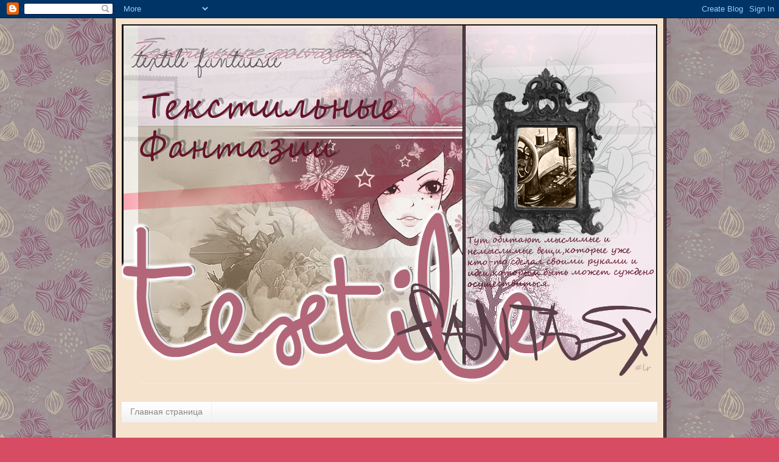

--- FILE ---
content_type: text/html; charset=UTF-8
request_url: https://better12.blogspot.com/2012/01/blog-post_02.html
body_size: 23817
content:
<!DOCTYPE html>
<html class='v2' dir='ltr' xmlns='http://www.w3.org/1999/xhtml' xmlns:b='http://www.google.com/2005/gml/b' xmlns:data='http://www.google.com/2005/gml/data' xmlns:expr='http://www.google.com/2005/gml/expr'>
<head>
<link href='https://www.blogger.com/static/v1/widgets/335934321-css_bundle_v2.css' rel='stylesheet' type='text/css'/>
<meta content='IE=EmulateIE7' http-equiv='X-UA-Compatible'/>
<meta content='width=1100' name='viewport'/>
<meta content='text/html; charset=UTF-8' http-equiv='Content-Type'/>
<meta content='blogger' name='generator'/>
<link href='https://better12.blogspot.com/favicon.ico' rel='icon' type='image/x-icon'/>
<link href='http://better12.blogspot.com/2012/01/blog-post_02.html' rel='canonical'/>
<link rel="alternate" type="application/atom+xml" title="Текстильные фантазии и не только - Atom" href="https://better12.blogspot.com/feeds/posts/default" />
<link rel="alternate" type="application/rss+xml" title="Текстильные фантазии и не только - RSS" href="https://better12.blogspot.com/feeds/posts/default?alt=rss" />
<link rel="service.post" type="application/atom+xml" title="Текстильные фантазии и не только - Atom" href="https://www.blogger.com/feeds/7245160419558679020/posts/default" />

<link rel="alternate" type="application/atom+xml" title="Текстильные фантазии и не только - Atom" href="https://better12.blogspot.com/feeds/5005952205076119490/comments/default" />
<!--Can't find substitution for tag [blog.ieCssRetrofitLinks]-->
<link href='http://handmadeidea.com.ua/wp-content/uploads/2011/10/veshalka-katushki-01.jpg' rel='image_src'/>
<meta content='http://better12.blogspot.com/2012/01/blog-post_02.html' property='og:url'/>
<meta content='Храним нитки' property='og:title'/>
<meta content='Блог о вещах  из текстиля, которые можно изготовить своими руками.' property='og:description'/>
<meta content='https://lh3.googleusercontent.com/blogger_img_proxy/AEn0k_vTNrWUV4yFkYo6ISJTWmbUTze-UaAv7boxjoLIY8f0lojHTy_DCxJ1Zs4-dKWw8e5dfUhc1hGPe9Pc92wzJ-1FLGSGnMUkLZOBuJZWZ8yBigpJbw8exyYO5YxXDw7lx_2WoL5VzKDH3HcfIyUAFgFT6A=w1200-h630-p-k-no-nu' property='og:image'/>
<title>Текстильные фантазии и не только: Храним нитки</title>
<style type='text/css'>@font-face{font-family:'Calibri';font-style:normal;font-weight:700;font-display:swap;src:url(//fonts.gstatic.com/l/font?kit=J7aanpV-BGlaFfdAjAo9_pxqHxIZrCE&skey=cd2dd6afe6bf0eb2&v=v15)format('woff2');unicode-range:U+0000-00FF,U+0131,U+0152-0153,U+02BB-02BC,U+02C6,U+02DA,U+02DC,U+0304,U+0308,U+0329,U+2000-206F,U+20AC,U+2122,U+2191,U+2193,U+2212,U+2215,U+FEFF,U+FFFD;}</style>
<style id='page-skin-1' type='text/css'><!--
/*
-----------------------------------------------
Blogger Template Style
Name:     Simple
Designer: Josh Peterson
URL:      www.noaesthetic.com
----------------------------------------------- */
/* Variable definitions
====================
<Variable name="keycolor" description="Main Color" type="color" default="#66bbdd"/>
<Group description="Page Text" selector="body">
<Variable name="body.font" description="Font" type="font"
default="normal normal 12px Arial, Tahoma, Helvetica, FreeSans, sans-serif"/>
<Variable name="body.text.color" description="Text Color" type="color" default="#222222"/>
</Group>
<Group description="Backgrounds" selector=".body-fauxcolumns-outer">
<Variable name="body.background.color" description="Outer Background" type="color" default="#66bbdd"/>
<Variable name="content.background.color" description="Main Background" type="color" default="#f5e3cd"/>
<Variable name="header.background.color" description="Header Background" type="color" default="transparent"/>
</Group>
<Group description="Links" selector=".main-outer">
<Variable name="link.color" description="Link Color" type="color" default="#2288bb"/>
<Variable name="link.visited.color" description="Visited Color" type="color" default="#888888"/>
<Variable name="link.hover.color" description="Hover Color" type="color" default="#33aaff"/>
</Group>
<Group description="Blog Title" selector=".header h1">
<Variable name="header.font" description="Font" type="font"
default="normal normal 60px Arial, Tahoma, Helvetica, FreeSans, sans-serif"/>
<Variable name="header.text.color" description="Title Color" type="color" default="#3399bb" />
</Group>
<Group description="Blog Description" selector=".header .description">
<Variable name="description.text.color" description="Description Color" type="color"
default="#777777" />
</Group>
<Group description="Tabs Text" selector=".tabs-inner .widget li a">
<Variable name="tabs.font" description="Font" type="font"
default="normal normal 14px Arial, Tahoma, Helvetica, FreeSans, sans-serif"/>
<Variable name="tabs.text.color" description="Text Color" type="color" default="#999999"/>
<Variable name="tabs.selected.text.color" description="Selected Color" type="color" default="#000000"/>
</Group>
<Group description="Tabs Background" selector=".tabs-outer .PageList">
<Variable name="tabs.background.color" description="Background Color" type="color" default="#f5f5f5"/>
<Variable name="tabs.selected.background.color" description="Selected Color" type="color" default="#eeeeee"/>
</Group>
<Group description="Post Title" selector="h3.post-title, .comments h4">
<Variable name="post.title.font" description="Font" type="font"
default="normal normal 22px Arial, Tahoma, Helvetica, FreeSans, sans-serif"/>
</Group>
<Group description="Date Header" selector=".date-header">
<Variable name="date.header.color" description="Text Color" type="color"
default="#000000"/>
<Variable name="date.header.background.color" description="Background Color" type="color"
default="transparent"/>
</Group>
<Group description="Post Footer" selector=".post-footer">
<Variable name="post.footer.text.color" description="Text Color" type="color" default="#666666"/>
<Variable name="post.footer.background.color" description="Background Color" type="color"
default="#f9f9f9"/>
<Variable name="post.footer.border.color" description="Shadow Color" type="color" default="#eeeeee"/>
</Group>
<Group description="Gadgets" selector="h2">
<Variable name="widget.title.font" description="Title Font" type="font"
default="normal bold 11px Arial, Tahoma, Helvetica, FreeSans, sans-serif"/>
<Variable name="widget.title.text.color" description="Title Color" type="color" default="#000000"/>
<Variable name="widget.alternate.text.color" description="Alternate Color" type="color" default="#999999"/>
</Group>
<Group description="Images" selector=".main-inner">
<Variable name="image.background.color" description="Background Color" type="color" default="#f5e3cd"/>
<Variable name="image.border.color" description="Border Color" type="color" default="#eeeeee"/>
<Variable name="image.text.color" description="Caption Text Color" type="color" default="#000000"/>
</Group>
<Group description="Accents" selector=".content-inner">
<Variable name="body.rule.color" description="Separator Line Color" type="color" default="#eeeeee"/>
<Variable name="tabs.border.color" description="Tabs Border Color" type="color" default="#e7e7e7"/>
</Group>
<Variable name="body.background" description="Body Background" type="background"
color="#d74c63" default="$(color) none repeat scroll top left"/>
<Variable name="body.background.override" description="Body Background Override" type="string" default=""/>
<Variable name="body.background.gradient.cap" description="Body Gradient Cap" type="url"
default="url(http://www.blogblog.com/1kt/simple/gradients_light.png)"/>
<Variable name="body.background.gradient.tile" description="Body Gradient Tile" type="url"
default="url(http://www.blogblog.com/1kt/simple/body_gradient_tile_light.png)"/>
<Variable name="content.background.color.selector" description="Content Background Color Selector" type="string" default=".content-inner"/>
<Variable name="content.padding" description="Content Padding" type="length" default="10px"/>
<Variable name="content.padding.horizontal" description="Content Horizontal Padding" type="length" default="10px"/>
<Variable name="content.shadow.spread" description="Content Shadow Spread" type="length" default="40px"/>
<Variable name="content.shadow.spread.webkit" description="Content Shadow Spread (WebKit)" type="length" default="5px"/>
<Variable name="content.shadow.spread.ie" description="Content Shadow Spread (IE)" type="length" default="10px"/>
<Variable name="main.border.width" description="Main Border Width" type="length" default="0"/>
<Variable name="header.background.gradient" description="Header Gradient" type="url" default="none"/>
<Variable name="header.shadow.offset.left" description="Header Shadow Offset Left" type="length" default="-1px"/>
<Variable name="header.shadow.offset.top" description="Header Shadow Offset Top" type="length" default="-1px"/>
<Variable name="header.shadow.spread" description="Header Shadow Spread" type="length" default="1px"/>
<Variable name="header.padding" description="Header Padding" type="length" default="30px"/>
<Variable name="header.border.size" description="Header Border Size" type="length" default="1px"/>
<Variable name="header.bottom.border.size" description="Header Bottom Border Size" type="length" default="1px"/>
<Variable name="header.border.horizontalsize" description="Header Horizontal Border Size" type="length" default="0"/>
<Variable name="description.text.size" description="Description Text Size" type="string" default="140%"/>
<Variable name="tabs.margin.top" description="Tabs Margin Top" type="length" default="0" />
<Variable name="tabs.margin.side" description="Tabs Side Margin" type="length" default="30px" />
<Variable name="tabs.background.gradient" description="Tabs Background Gradient" type="url"
default="url(http://www.blogblog.com/1kt/simple/gradients_light.png)"/>
<Variable name="tabs.border.width" description="Tabs Border Width" type="length" default="1px"/>
<Variable name="tabs.bevel.border.width" description="Tabs Bevel Border Width" type="length" default="1px"/>
<Variable name="date.header.padding" description="Date Header Padding" type="string" default="inherit"/>
<Variable name="date.header.letterspacing" description="Date Header Letter Spacing" type="string" default="inherit"/>
<Variable name="date.header.margin" description="Date Header Margin" type="string" default="inherit"/>
<Variable name="post.margin.bottom" description="Post Bottom Margin" type="length" default="25px"/>
<Variable name="image.border.small.size" description="Image Border Small Size" type="length" default="2px"/>
<Variable name="image.border.large.size" description="Image Border Large Size" type="length" default="5px"/>
<Variable name="page.width.selector" description="Page Width Selector" type="string" default=".region-inner"/>
<Variable name="page.width" description="Page Width" type="string" default="auto"/>
<Variable name="main.section.margin" description="Main Section Margin" type="length" default="15px"/>
<Variable name="main.padding" description="Main Padding" type="length" default="15px"/>
<Variable name="main.padding.top" description="Main Padding Top" type="length" default="30px"/>
<Variable name="main.padding.bottom" description="Main Padding Bottom" type="length" default="30px"/>
<Variable name="paging.background"
color="#f5e3cd"
description="Background of blog paging area" type="background"
default="transparent none no-repeat scroll top center"/>
<Variable name="footer.bevel" description="Bevel border length of footer" type="length" default="0"/>
<Variable name="mobile.background.overlay" description="Mobile Background Overlay" type="string"
default="transparent none repeat scroll top left"/>
<Variable name="mobile.background.size" description="Mobile Background Size" type="string" default="auto"/>
<Variable name="mobile.button.color" description="Mobile Button Color" type="color" default="#f5e3cd" />
<Variable name="startSide" description="Side where text starts in blog language" type="automatic" default="left"/>
<Variable name="endSide" description="Side where text ends in blog language" type="automatic" default="right"/>
*/
/* Content
----------------------------------------------- */
body {
font: normal normal 12px Arial, Tahoma, Helvetica, FreeSans, sans-serif;
color: #000000;
background: #d74c63 url(//1.bp.blogspot.com/-0MOkyZvUFic/T8oLG9XlXzI/AAAAAAAAAG8/FHjdD7Pior0/s0/%25D0%25BF%25D0%25B1%25D0%25BA%25D0%25BB%25D0%25B1%25D0%25B5%25D0%25BF%25D0%25BE%25D0%25B1%25D0%25BB%25D1%2583%25D0%25B5.png) repeat scroll top center;
padding: 0 40px 40px 40px;
}
html body .region-inner {
min-width: 0;
max-width: 100%;
width: auto;
}
a:link {
text-decoration:none;
color: #6a131d;
}
a:visited {
text-decoration:none;
color: #707070;
}
a:hover {
text-decoration:underline;
color: #ff0f18;
}
.body-fauxcolumn-outer .fauxcolumn-inner {
background: transparent none repeat scroll top left;
_background-image: none;
}
.body-fauxcolumn-outer .cap-top {
position: absolute;
z-index: 1;
height: 400px;
width: 100%;
background: #d74c63 url(//1.bp.blogspot.com/-0MOkyZvUFic/T8oLG9XlXzI/AAAAAAAAAG8/FHjdD7Pior0/s0/%25D0%25BF%25D0%25B1%25D0%25BA%25D0%25BB%25D0%25B1%25D0%25B5%25D0%25BF%25D0%25BE%25D0%25B1%25D0%25BB%25D1%2583%25D0%25B5.png) repeat scroll top center;
}
.body-fauxcolumn-outer .cap-top .cap-left {
width: 100%;
background: transparent none repeat-x scroll top left;
_background-image: none;
}
.content-outer {
-moz-box-shadow: 0 0 40px rgba(0, 0, 0, .15);
-webkit-box-shadow: 0 0 5px rgba(0, 0, 0, .15);
-goog-ms-box-shadow: 0 0 10px #333333;
box-shadow: 0 0 40px rgba(0, 0, 0, .15);
margin-bottom: 1px;
}
.content-inner {
padding: 10px 10px;
}
.content-inner {
background-color: #f5e3cd;
}
/* Header
----------------------------------------------- */
.header-outer {
background: transparent none repeat-x scroll 0 -400px;
_background-image: none;
}
.Header h1 {
font: normal bold 60px Calibri;
color: #832337;
text-shadow: -1px -1px 1px rgba(0, 0, 0, .2);
}
.Header h1 a {
color: #832337;
}
.Header .description {
font-size: 140%;
color: #535353;
}
.header-inner .Header .titlewrapper {
padding: 22px 30px;
}
.header-inner .Header .descriptionwrapper {
padding: 0 30px;
}
/* Tabs
----------------------------------------------- */
.tabs-inner .section:first-child {
border-top: 1px solid #eeeeee;
}
.tabs-inner .section:first-child ul {
margin-top: -1px;
border-top: 1px solid #eeeeee;
border-left: 0 solid #eeeeee;
border-right: 0 solid #eeeeee;
}
.tabs-inner .widget ul {
background: #eeeeee url(//www.blogblog.com/1kt/simple/gradients_light.png) repeat-x scroll 0 -800px;
_background-image: none;
border-bottom: 1px solid #eeeeee;
margin-top: 0;
margin-left: -30px;
margin-right: -30px;
}
.tabs-inner .widget li a {
display: inline-block;
padding: .6em 1em;
font: normal normal 14px Arial, Tahoma, Helvetica, FreeSans, sans-serif;
color: #878787;
border-left: 1px solid #f5e3cd;
border-right: 1px solid #eeeeee;
}
.tabs-inner .widget li:first-child a {
border-left: none;
}
.tabs-inner .widget li.selected a, .tabs-inner .widget li a:hover {
color: #000000;
background-color: #e7e7e7;
text-decoration: none;
}
/* Columns
----------------------------------------------- */
.main-outer {
border-top: 0 solid #e7e7e7;
}
.fauxcolumn-left-outer .fauxcolumn-inner {
border-right: 1px solid #e7e7e7;
}
.fauxcolumn-right-outer .fauxcolumn-inner {
border-left: 1px solid #e7e7e7;
}
/* Headings
----------------------------------------------- */
h2 {
margin: 0 0 1em 0;
font: normal bold 11px Arial, Tahoma, Helvetica, FreeSans, sans-serif;
color: #000000;
text-transform: uppercase;
}
/* Widgets
----------------------------------------------- */
.widget .zippy {
color: #878787;
text-shadow: 2px 2px 1px rgba(0, 0, 0, .1);
}
.widget .popular-posts ul {
list-style: none;
}
/* Posts
----------------------------------------------- */
.date-header span {
background-color: transparent;
color: #222222;
padding: inherit;
letter-spacing: inherit;
margin: inherit;
}
.main-inner {
padding-top: 30px;
padding-bottom: 30px;
}
.main-inner .column-center-inner {
padding: 0 15px;
}
.main-inner .column-center-inner .section {
margin: 0 15px;
}
.post {
margin: 0 0 25px 0;
}
h3.post-title, .comments h4 {
font: normal normal 22px Arial, Tahoma, Helvetica, FreeSans, sans-serif;
margin: .75em 0 0;
}
.post-body {
font-size: 110%;
line-height: 1.4;
position: relative;
}
.post-body img, .post-body .tr-caption-container, .Profile img, .Image img,
.BlogList .item-thumbnail img {
padding: 2px;
background: #f5e3cd;
border: 1px solid #e7e7e7;
-moz-box-shadow: 1px 1px 5px rgba(0, 0, 0, .1);
-webkit-box-shadow: 1px 1px 5px rgba(0, 0, 0, .1);
box-shadow: 1px 1px 5px rgba(0, 0, 0, .1);
}
.post-body img, .post-body .tr-caption-container {
padding: 5px;
}
.post-body .tr-caption-container {
color: #222222;
}
.post-body .tr-caption-container img {
padding: 0;
background: transparent;
border: none;
-moz-box-shadow: 0 0 0 rgba(0, 0, 0, .1);
-webkit-box-shadow: 0 0 0 rgba(0, 0, 0, .1);
box-shadow: 0 0 0 rgba(0, 0, 0, .1);
}
.post-header {
margin: 0 0 1.5em;
line-height: 1.6;
font-size: 90%;
}
.post-footer {
margin: 20px -2px 0;
padding: 5px 10px;
color: #000000;
background-color: #f2f2f2;
border-bottom: 1px solid #e7e7e7;
line-height: 1.6;
font-size: 90%;
}
#comments .comment-author {
padding-top: 1.5em;
border-top: 1px solid #e7e7e7;
background-position: 0 1.5em;
}
#comments .comment-author:first-child {
padding-top: 0;
border-top: none;
}
.avatar-image-container {
margin: .2em 0 0;
}
#comments .avatar-image-container img {
border: 1px solid #e7e7e7;
}
/* Comments
----------------------------------------------- */
.comments .comments-content .icon.blog-author {
background-repeat: no-repeat;
background-image: url([data-uri]);
}
.comments .comments-content .loadmore a {
border-top: 1px solid #878787;
border-bottom: 1px solid #878787;
}
.comments .comment-thread.inline-thread {
background-color: #f2f2f2;
}
.comments .continue {
border-top: 2px solid #878787;
}
/* Accents
---------------------------------------------- */
.section-columns td.columns-cell {
border-left: 1px solid #e7e7e7;
}
.blog-pager {
background: transparent none no-repeat scroll top center;
}
.blog-pager-older-link, .home-link,
.blog-pager-newer-link {
background-color: #f5e3cd;
padding: 5px;
}
.footer-outer {
border-top: 0 dashed #bbbbbb;
}
/* Mobile
----------------------------------------------- */
body.mobile  {
background-size: auto;
}
.mobile .body-fauxcolumn-outer {
background: transparent none repeat scroll top left;
}
.mobile .body-fauxcolumn-outer .cap-top {
background-size: 100% auto;
}
.mobile .content-outer {
-webkit-box-shadow: 0 0 3px rgba(0, 0, 0, .15);
box-shadow: 0 0 3px rgba(0, 0, 0, .15);
padding: 0 40px;
}
body.mobile .AdSense {
margin: 0 -40px;
}
.mobile .tabs-inner .widget ul {
margin-left: 0;
margin-right: 0;
}
.mobile .post {
margin: 0;
}
.mobile .main-inner .column-center-inner .section {
margin: 0;
}
.mobile .date-header span {
padding: 0.1em 10px;
margin: 0 -10px;
}
.mobile h3.post-title {
margin: 0;
}
.mobile .blog-pager {
background: transparent none no-repeat scroll top center;
}
.mobile .footer-outer {
border-top: none;
}
.mobile .main-inner, .mobile .footer-inner {
background-color: #f5e3cd;
}
.mobile-index-contents {
color: #000000;
}
.mobile-link-button {
background-color: #6a131d;
}
.mobile-link-button a:link, .mobile-link-button a:visited {
color: #f5e3cd;
}
.mobile .tabs-inner .section:first-child {
border-top: none;
}
.mobile .tabs-inner .PageList .widget-content {
background-color: #e7e7e7;
color: #000000;
border-top: 1px solid #eeeeee;
border-bottom: 1px solid #eeeeee;
}
.mobile .tabs-inner .PageList .widget-content .pagelist-arrow {
border-left: 1px solid #eeeeee;
}
.showpageArea {
font-family:verdana,arial,helvetica;
color: #000;
font-size:11px;
margin:10px;
}
.showpageArea a {
color: #fff;
}
.showpageNum a {
padding: 3px 8px;
margin:0 4px;
text-decoration: none;
background: #363636 url(https://blogger.googleusercontent.com/img/b/R29vZ2xl/AVvXsEjOsrD6-Lc0XKdd6U2UzX_u9zmtFNytDVs5n8WaKQFp7kvjJ2K26wmK_9HBugYa-KvrHx9uFidBWo2xoPfnYxl19wA21ljsgc67sHp9xkRL3_b9hXAs8ubxEbMAWkNhUODEy5B-KqgpfBg/s1600/wp3.jpg) 0 -25px repeat-x;
}
.showpageNum a:hover {
background: #044697 url(https://blogger.googleusercontent.com/img/b/R29vZ2xl/AVvXsEjOsrD6-Lc0XKdd6U2UzX_u9zmtFNytDVs5n8WaKQFp7kvjJ2K26wmK_9HBugYa-KvrHx9uFidBWo2xoPfnYxl19wA21ljsgc67sHp9xkRL3_b9hXAs8ubxEbMAWkNhUODEy5B-KqgpfBg/s1600/wp3.jpg) 0 -50px repeat-x;
}
.showpagePoint {
color:#fff;
padding: 3px 8px;
margin: 2px;
font-weight: 700;
background: #e30000 url(https://blogger.googleusercontent.com/img/b/R29vZ2xl/AVvXsEjOsrD6-Lc0XKdd6U2UzX_u9zmtFNytDVs5n8WaKQFp7kvjJ2K26wmK_9HBugYa-KvrHx9uFidBWo2xoPfnYxl19wA21ljsgc67sHp9xkRL3_b9hXAs8ubxEbMAWkNhUODEy5B-KqgpfBg/s1600/wp3.jpg) 0 0 repeat-x;
text-decoration: none;
}
.showpageOf{
margin:0 8px 0 0;
}

--></style>
<style id='template-skin-1' type='text/css'><!--
body {
min-width: 900px;
}
.content-outer, .content-fauxcolumn-outer, .region-inner {
min-width: 900px;
max-width: 900px;
_width: 900px;
}
.main-inner .columns {
padding-left: 0px;
padding-right: 260px;
}
.main-inner .fauxcolumn-center-outer {
left: 0px;
right: 260px;
/* IE6 does not respect left and right together */
_width: expression(this.parentNode.offsetWidth -
parseInt("0px") -
parseInt("260px") + 'px');
}
.main-inner .fauxcolumn-left-outer {
width: 0px;
}
.main-inner .fauxcolumn-right-outer {
width: 260px;
}
.main-inner .column-left-outer {
width: 0px;
right: 100%;
margin-left: -0px;
}
.main-inner .column-right-outer {
width: 260px;
margin-right: -260px;
}
#layout {
min-width: 0;
}
#layout .content-outer {
min-width: 0;
width: 800px;
}
#layout .region-inner {
min-width: 0;
width: auto;
}
--></style>
<link href='https://www.blogger.com/dyn-css/authorization.css?targetBlogID=7245160419558679020&amp;zx=3148e270-8c2a-4ec4-ad5f-25a8e1df754f' media='none' onload='if(media!=&#39;all&#39;)media=&#39;all&#39;' rel='stylesheet'/><noscript><link href='https://www.blogger.com/dyn-css/authorization.css?targetBlogID=7245160419558679020&amp;zx=3148e270-8c2a-4ec4-ad5f-25a8e1df754f' rel='stylesheet'/></noscript>
<meta name='google-adsense-platform-account' content='ca-host-pub-1556223355139109'/>
<meta name='google-adsense-platform-domain' content='blogspot.com'/>

</head>
<body class='loading'>
<div class='navbar section' id='navbar'><div class='widget Navbar' data-version='1' id='Navbar1'><script type="text/javascript">
    function setAttributeOnload(object, attribute, val) {
      if(window.addEventListener) {
        window.addEventListener('load',
          function(){ object[attribute] = val; }, false);
      } else {
        window.attachEvent('onload', function(){ object[attribute] = val; });
      }
    }
  </script>
<div id="navbar-iframe-container"></div>
<script type="text/javascript" src="https://apis.google.com/js/platform.js"></script>
<script type="text/javascript">
      gapi.load("gapi.iframes:gapi.iframes.style.bubble", function() {
        if (gapi.iframes && gapi.iframes.getContext) {
          gapi.iframes.getContext().openChild({
              url: 'https://www.blogger.com/navbar/7245160419558679020?po\x3d5005952205076119490\x26origin\x3dhttps://better12.blogspot.com',
              where: document.getElementById("navbar-iframe-container"),
              id: "navbar-iframe"
          });
        }
      });
    </script><script type="text/javascript">
(function() {
var script = document.createElement('script');
script.type = 'text/javascript';
script.src = '//pagead2.googlesyndication.com/pagead/js/google_top_exp.js';
var head = document.getElementsByTagName('head')[0];
if (head) {
head.appendChild(script);
}})();
</script>
</div></div>
<div class='body-fauxcolumns'>
<div class='fauxcolumn-outer body-fauxcolumn-outer'>
<div class='cap-top'>
<div class='cap-left'></div>
<div class='cap-right'></div>
</div>
<div class='fauxborder-left'>
<div class='fauxborder-right'></div>
<div class='fauxcolumn-inner'>
</div>
</div>
<div class='cap-bottom'>
<div class='cap-left'></div>
<div class='cap-right'></div>
</div>
</div>
</div>
<div class='content'>
<div class='content-fauxcolumns'>
<div class='fauxcolumn-outer content-fauxcolumn-outer'>
<div class='cap-top'>
<div class='cap-left'></div>
<div class='cap-right'></div>
</div>
<div class='fauxborder-left'>
<div class='fauxborder-right'></div>
<div class='fauxcolumn-inner'>
</div>
</div>
<div class='cap-bottom'>
<div class='cap-left'></div>
<div class='cap-right'></div>
</div>
</div>
</div>
<div class='content-outer'>
<div class='content-cap-top cap-top'>
<div class='cap-left'></div>
<div class='cap-right'></div>
</div>
<div class='fauxborder-left content-fauxborder-left'>
<div class='fauxborder-right content-fauxborder-right'></div>
<div class='content-inner'>
<header>
<div class='header-outer'>
<div class='header-cap-top cap-top'>
<div class='cap-left'></div>
<div class='cap-right'></div>
</div>
<div class='fauxborder-left header-fauxborder-left'>
<div class='fauxborder-right header-fauxborder-right'></div>
<div class='region-inner header-inner'>
<div class='header section' id='header'><div class='widget Header' data-version='1' id='Header1'>
<div id='header-inner'>
<a href='https://better12.blogspot.com/' style='display: block'>
<img alt='<center>Текстильные фантазии и не только</center>' height='590px; ' id='Header1_headerimg' src='https://blogger.googleusercontent.com/img/b/R29vZ2xl/AVvXsEhgRsctgEvkXcy_IDBJDR8oMu6ooLPGjakyl9VQsQ-MkxK1Fg4b3Vqzfcj2gFpfE5PmH6kQ-wS_WsqQUmdunJvp7Xo20nOf4-BSV7uUApTa1DugxW9IjN86trjP0vlY8mHA6OjeL6r_JRg/s1600/ggr%252Ckblrkboko.png' style='display: block' width='890px; '/>
</a>
</div>
</div></div>
</div>
</div>
<div class='header-cap-bottom cap-bottom'>
<div class='cap-left'></div>
<div class='cap-right'></div>
</div>
</div>
</header>
<div class='tabs-outer'>
<div class='tabs-cap-top cap-top'>
<div class='cap-left'></div>
<div class='cap-right'></div>
</div>
<div class='fauxborder-left tabs-fauxborder-left'>
<div class='fauxborder-right tabs-fauxborder-right'></div>
<div class='region-inner tabs-inner'>
<div class='tabs no-items section' id='crosscol'></div>
<div class='tabs section' id='crosscol-overflow'><div class='widget PageList' data-version='1' id='PageList1'>
<h2>Страницы</h2>
<div class='widget-content'>
<ul>
<li>
<a href='https://better12.blogspot.com/'>Главная страница</a>
</li>
</ul>
<div class='clear'></div>
</div>
</div></div>
</div>
</div>
<div class='tabs-cap-bottom cap-bottom'>
<div class='cap-left'></div>
<div class='cap-right'></div>
</div>
</div>
<div class='main-outer'>
<div class='main-cap-top cap-top'>
<div class='cap-left'></div>
<div class='cap-right'></div>
</div>
<div class='fauxborder-left main-fauxborder-left'>
<div class='fauxborder-right main-fauxborder-right'></div>
<div class='region-inner main-inner'>
<div class='columns fauxcolumns'>
<div class='fauxcolumn-outer fauxcolumn-center-outer'>
<div class='cap-top'>
<div class='cap-left'></div>
<div class='cap-right'></div>
</div>
<div class='fauxborder-left'>
<div class='fauxborder-right'></div>
<div class='fauxcolumn-inner'>
</div>
</div>
<div class='cap-bottom'>
<div class='cap-left'></div>
<div class='cap-right'></div>
</div>
</div>
<div class='fauxcolumn-outer fauxcolumn-left-outer'>
<div class='cap-top'>
<div class='cap-left'></div>
<div class='cap-right'></div>
</div>
<div class='fauxborder-left'>
<div class='fauxborder-right'></div>
<div class='fauxcolumn-inner'>
</div>
</div>
<div class='cap-bottom'>
<div class='cap-left'></div>
<div class='cap-right'></div>
</div>
</div>
<div class='fauxcolumn-outer fauxcolumn-right-outer'>
<div class='cap-top'>
<div class='cap-left'></div>
<div class='cap-right'></div>
</div>
<div class='fauxborder-left'>
<div class='fauxborder-right'></div>
<div class='fauxcolumn-inner'>
</div>
</div>
<div class='cap-bottom'>
<div class='cap-left'></div>
<div class='cap-right'></div>
</div>
</div>
<!-- corrects IE6 width calculation -->
<div class='columns-inner'>
<div class='column-center-outer'>
<div class='column-center-inner'>
<div class='main section' id='main'><div class='widget Blog' data-version='1' id='Blog1'>
<div class='blog-posts hfeed'>

          <div class="date-outer">
        
<h2 class='date-header'><span>понедельник, 2 января 2012&#8239;г.</span></h2>

          <div class="date-posts">
        
<div class='post-outer'>
<div class='post hentry' itemscope='itemscope' itemtype='http://schema.org/BlogPosting'>
<a name='5005952205076119490'></a>
<h3 class='post-title entry-title' itemprop='name'>
Храним нитки
</h3>
<div class='post-header'>
<div class='post-header-line-1'></div>
</div>
<div class='post-body entry-content' id='post-body-5005952205076119490' itemprop='articleBody'>
<div dir="ltr" style="text-align: left;" trbidi="on"><img src="https://lh3.googleusercontent.com/blogger_img_proxy/AEn0k_vTNrWUV4yFkYo6ISJTWmbUTze-UaAv7boxjoLIY8f0lojHTy_DCxJ1Zs4-dKWw8e5dfUhc1hGPe9Pc92wzJ-1FLGSGnMUkLZOBuJZWZ8yBigpJbw8exyYO5YxXDw7lx_2WoL5VzKDH3HcfIyUAFgFT6A=s0-d"><br />
<a name="more"></a><img src="https://lh3.googleusercontent.com/blogger_img_proxy/AEn0k_uUPYupfVDqLIyu7DgEVA0BWsoZInd_1d7IRh_iiPkWYM82g1IFuGb3XXJpIERniiDnRwTGkcMZbQzdbhoXk72kckUOTzEsXvNB7Aj6Bl-pqfB91s1Oi_Rp2Z0nE7gD7v9y4boXNcqkZlNMpT5uB5PzNg=s0-d"><img alt="способ хранения ниток и пряжи" src="https://lh3.googleusercontent.com/blogger_img_proxy/AEn0k_sB7p2GQdFI4OCMIgw3XXueoLY4QTDQSBYUiCyibt5ME5L9n2IVGf96ERoo3-FFJyxN-WpCndbduCcz1ftUu5ykEsOcaZfJt0WyQ3OHXdezjD7SxTl6uRg1si44gFPg3T142N8yQa23y6I=s0-d"></div>
<div style='clear: both;'></div>
</div>
<div class='post-footer'>
<div class='post-footer-line post-footer-line-1'><span class='post-author vcard'>
Автор:
<span class='fn'>
<a href='https://www.blogger.com/profile/02565384875024417042' itemprop='author' rel='author' title='author profile'>
Better
</a>
</span>
</span>
<span class='post-timestamp'>
на
<a class='timestamp-link' href='https://better12.blogspot.com/2012/01/blog-post_02.html' itemprop='url' rel='bookmark' title='permanent link'><abbr class='published' itemprop='datePublished' title='2012-01-02T15:27:00+02:00'>15:27</abbr></a>
</span>
<span class='post-comment-link'>
</span>
<span class='post-icons'>
<span class='item-control blog-admin pid-280714105'>
<a href='https://www.blogger.com/post-edit.g?blogID=7245160419558679020&postID=5005952205076119490&from=pencil' title='Изменить сообщение'>
<img alt='' class='icon-action' height='18' src='https://resources.blogblog.com/img/icon18_edit_allbkg.gif' width='18'/>
</a>
</span>
</span>
<div class='post-share-buttons goog-inline-block'>
<a class='goog-inline-block share-button sb-email' href='https://www.blogger.com/share-post.g?blogID=7245160419558679020&postID=5005952205076119490&target=email' target='_blank' title='Отправить по электронной почте'><span class='share-button-link-text'>Отправить по электронной почте</span></a><a class='goog-inline-block share-button sb-blog' href='https://www.blogger.com/share-post.g?blogID=7245160419558679020&postID=5005952205076119490&target=blog' onclick='window.open(this.href, "_blank", "height=270,width=475"); return false;' target='_blank' title='Написать об этом в блоге'><span class='share-button-link-text'>Написать об этом в блоге</span></a><a class='goog-inline-block share-button sb-twitter' href='https://www.blogger.com/share-post.g?blogID=7245160419558679020&postID=5005952205076119490&target=twitter' target='_blank' title='Поделиться в X'><span class='share-button-link-text'>Поделиться в X</span></a><a class='goog-inline-block share-button sb-facebook' href='https://www.blogger.com/share-post.g?blogID=7245160419558679020&postID=5005952205076119490&target=facebook' onclick='window.open(this.href, "_blank", "height=430,width=640"); return false;' target='_blank' title='Опубликовать в Facebook'><span class='share-button-link-text'>Опубликовать в Facebook</span></a><a class='goog-inline-block share-button sb-pinterest' href='https://www.blogger.com/share-post.g?blogID=7245160419558679020&postID=5005952205076119490&target=pinterest' target='_blank' title='Поделиться в Pinterest'><span class='share-button-link-text'>Поделиться в Pinterest</span></a>
</div>
<span class='post-backlinks post-comment-link'>
</span>
</div>
<div class='post-footer-line post-footer-line-2'><span class='post-labels'>
Ярлыки:
<a href='https://better12.blogspot.com/search/label/%D0%A3%D0%B4%D0%BE%D0%B1%D0%BD%D0%BE%D0%B5%20%D1%85%D1%80%D0%B0%D0%BD%D0%B5%D0%BD%D0%B8%D0%B5%20%D0%B2%D1%81%D1%8F%D0%BA%D0%BE%D0%B3%D0%BE%20%D1%80%D0%B0%D0%B7%D0%BD%D0%BE%D0%B3%D0%BE' rel='tag'>Удобное хранение всякого разного</a>
</span>
</div>
<div class='post-footer-line post-footer-line-3'><span class='post-location'>
</span>
</div>
</div>
</div>
<div class='comments' id='comments'>
<a name='comments'></a>
<h4>Комментариев нет:</h4>
<div id='Blog1_comments-block-wrapper'>
<dl class='avatar-comment-indent' id='comments-block'>
</dl>
</div>
<p class='comment-footer'>
<div class='comment-form'>
<a name='comment-form'></a>
<h4 id='comment-post-message'>Отправить комментарий</h4>
<p>
</p>
<a href='https://www.blogger.com/comment/frame/7245160419558679020?po=5005952205076119490&hl=ru&saa=85391&origin=https://better12.blogspot.com' id='comment-editor-src'></a>
<iframe allowtransparency='true' class='blogger-iframe-colorize blogger-comment-from-post' frameborder='0' height='410px' id='comment-editor' name='comment-editor' src='' width='100%'></iframe>
<script src='https://www.blogger.com/static/v1/jsbin/2830521187-comment_from_post_iframe.js' type='text/javascript'></script>
<script type='text/javascript'>
      BLOG_CMT_createIframe('https://www.blogger.com/rpc_relay.html');
    </script>
</div>
</p>
</div>
</div>

        </div></div>
      
</div>
<div class='blog-pager' id='blog-pager'>
<span id='blog-pager-newer-link'>
<a class='blog-pager-newer-link' href='https://better12.blogspot.com/2012/01/blog-post_2032.html' id='Blog1_blog-pager-newer-link' title='Следующее'>Следующее</a>
</span>
<span id='blog-pager-older-link'>
<a class='blog-pager-older-link' href='https://better12.blogspot.com/2012/01/blog-post.html' id='Blog1_blog-pager-older-link' title='Предыдущее'>Предыдущее</a>
</span>
<a class='home-link' href='https://better12.blogspot.com/'>Главная страница</a>
</div>
<div class='clear'></div>
<div class='post-feeds'>
<div class='feed-links'>
Подписаться на:
<a class='feed-link' href='https://better12.blogspot.com/feeds/5005952205076119490/comments/default' target='_blank' type='application/atom+xml'>Комментарии к сообщению (Atom)</a>
</div>
</div>
</div><div class='widget HTML' data-version='1' id='HTML5'>
<div class='widget-content'>
<script>
var linkwithin_site_id = 1832687;
</script>
<script src="//www.linkwithin.com/widget.js"></script>
<a href="http://www.linkwithin.com/"><img src="https://lh3.googleusercontent.com/blogger_img_proxy/AEn0k_vk2fEppP75d9hX7DseAwD3KfuBydmYBp6IC7eeLi_oy8E3bSqUdY6PrsBdQ0TYj8EOfB9QPGgNZ8KG6Eo45N_3VrWVT9zJ=s0-d" alt="Related Posts Plugin for WordPress, Blogger..." style="border: 0"></a>
</div>
<div class='clear'></div>
</div></div>
</div>
</div>
<div class='column-left-outer'>
<div class='column-left-inner'>
<aside>
</aside>
</div>
</div>
<div class='column-right-outer'>
<div class='column-right-inner'>
<aside>
<div class='sidebar section' id='sidebar-right-1'><div class='widget HTML' data-version='1' id='HTML4'>
<h2 class='title'>Тут можно подписаться на  мой блог в Bloglovin</h2>
<div class='widget-content'>
<a title="Follow &lt;font&gt;&lt;font&gt;Текстильные фантазии и не только&lt;/font&gt;&lt;/font&gt; on Bloglovin" href="http://www.bloglovin.com/en/blog/7336097"><img alt="Follow on Bloglovin" src="https://lh3.googleusercontent.com/blogger_img_proxy/AEn0k_t6awa6VmiqO53b3RlKCT0b5zZiEhJMu9_QUU6BqSrVdpyuvMYeEBsgwD3sA6FftVzTTum12Byu3K6uVbaHp-JjBM8vF0ArHtjGz2eEaTZsGbYH38PHrJOQUgC1OA8dCy9WbQ=s0-d" border="0"></a>
</div>
<div class='clear'></div>
</div><div class='widget HTML' data-version='1' id='HTML2'>
<div class='widget-content'>
<script id="_waub56">var _wau = _wau || [];
_wau.push(["tab", "gicdfdetjg2p", "b56", "left-middle"]);
(function() {var s=document.createElement("script"); s.async=true;
s.src="http://widgets.amung.us/tab.js";
document.getElementsByTagName("head")[0].appendChild(s);
})();</script>
</div>
<div class='clear'></div>
</div><div class='widget Profile' data-version='1' id='Profile1'>
<h2>Обо мне</h2>
<div class='widget-content'>
<a href='https://www.blogger.com/profile/02565384875024417042'><img alt='Моя фотография' class='profile-img' height='65' src='//blogger.googleusercontent.com/img/b/R29vZ2xl/AVvXsEglRhssPz7RaYc_lhCicT1a4E3FKDpykx2Db2FdpjWi4KgVX8K4oJsonmUtFTRd_Jsp0lQiXK1T6h3PVZbPU2y-Zs1637WTKS8Lk1Tfxqx76zAPQhORNcz-QCQnJU07o8I/s220/63798312_c87f661b6e8b.jpg' width='80'/></a>
<dl class='profile-datablock'>
<dt class='profile-data'>
<a class='profile-name-link g-profile' href='https://www.blogger.com/profile/02565384875024417042' rel='author' style='background-image: url(//www.blogger.com/img/logo-16.png);'>
Better
</a>
</dt>
</dl>
<a class='profile-link' href='https://www.blogger.com/profile/02565384875024417042' rel='author'>Просмотреть профиль</a>
<div class='clear'></div>
</div>
</div><div class='widget Image' data-version='1' id='Image2'>
<h2>Котейка</h2>
<div class='widget-content'>
<img alt='Котейка' height='113' id='Image2_img' src='https://blogger.googleusercontent.com/img/b/R29vZ2xl/AVvXsEicwmiWBFvv3028DblRySm9Z2GE6Eegy1qDOeRKuj-6KX1eAl3-4QeX2yCeXCp803DxrurOdzoX-Rjn-u75UJeUgVd04y97pxgwQ0RhU9zoGB3lSAhcYdhvGorVZ6H3fLiNpT2hhPe4vO8/s250/5.JPG' width='150'/>
<br/>
<span class='caption'>Мой пушистый помощник Нафаня</span>
</div>
<div class='clear'></div>
</div><div class='widget Followers' data-version='1' id='Followers1'>
<h2 class='title'>Постоянные читатели</h2>
<div class='widget-content'>
<div id='Followers1-wrapper'>
<div style='margin-right:2px;'>
<div><script type="text/javascript" src="https://apis.google.com/js/platform.js"></script>
<div id="followers-iframe-container"></div>
<script type="text/javascript">
    window.followersIframe = null;
    function followersIframeOpen(url) {
      gapi.load("gapi.iframes", function() {
        if (gapi.iframes && gapi.iframes.getContext) {
          window.followersIframe = gapi.iframes.getContext().openChild({
            url: url,
            where: document.getElementById("followers-iframe-container"),
            messageHandlersFilter: gapi.iframes.CROSS_ORIGIN_IFRAMES_FILTER,
            messageHandlers: {
              '_ready': function(obj) {
                window.followersIframe.getIframeEl().height = obj.height;
              },
              'reset': function() {
                window.followersIframe.close();
                followersIframeOpen("https://www.blogger.com/followers/frame/7245160419558679020?colors\x3dCgt0cmFuc3BhcmVudBILdHJhbnNwYXJlbnQaByMwMDAwMDAiByM2YTEzMWQqByNmNWUzY2QyByMwMDAwMDA6ByMwMDAwMDBCByM2YTEzMWRKByM4Nzg3ODdSByM2YTEzMWRaC3RyYW5zcGFyZW50\x26pageSize\x3d21\x26hl\x3dru\x26origin\x3dhttps://better12.blogspot.com");
              },
              'open': function(url) {
                window.followersIframe.close();
                followersIframeOpen(url);
              }
            }
          });
        }
      });
    }
    followersIframeOpen("https://www.blogger.com/followers/frame/7245160419558679020?colors\x3dCgt0cmFuc3BhcmVudBILdHJhbnNwYXJlbnQaByMwMDAwMDAiByM2YTEzMWQqByNmNWUzY2QyByMwMDAwMDA6ByMwMDAwMDBCByM2YTEzMWRKByM4Nzg3ODdSByM2YTEzMWRaC3RyYW5zcGFyZW50\x26pageSize\x3d21\x26hl\x3dru\x26origin\x3dhttps://better12.blogspot.com");
  </script></div>
</div>
</div>
<div class='clear'></div>
</div>
</div><div class='widget HTML' data-version='1' id='HTML1'>
<div class='widget-content'>
<img src="https://lh3.googleusercontent.com/blogger_img_proxy/AEn0k_vClgV3ZCG_mhwPrnYVtonpDvytjBMR4fL9JLeTavgxlHwerj_hZTfxOoskMMVq5gpdP6o6ALCEGpfKT8v7y4w195aQFt3Z=s0-d" border="0">
</div>
<div class='clear'></div>
</div><div class='widget Label' data-version='1' id='Label1'>
<h2>Ярлыки</h2>
<div class='widget-content cloud-label-widget-content'>
<span class='label-size label-size-2'>
<a dir='ltr' href='https://better12.blogspot.com/search/label/%D0%90%D0%BD%D0%B3%D0%B5%D0%BB%D1%8B'>Ангелы</a>
</span>
<span class='label-size label-size-3'>
<a dir='ltr' href='https://better12.blogspot.com/search/label/%D0%90%D0%BF%D0%BF%D0%BB%D0%B8%D0%BA%D0%B0%D1%86%D0%B8%D1%8F'>Аппликация</a>
</span>
<span class='label-size label-size-1'>
<a dir='ltr' href='https://better12.blogspot.com/search/label/%D0%B0%D1%8D%D1%80%D0%BE%D0%B3%D1%80%D0%B0%D1%84%D0%B8%D1%8F'>аэрография</a>
</span>
<span class='label-size label-size-2'>
<a dir='ltr' href='https://better12.blogspot.com/search/label/%D0%91%D0%B8%D1%81%D0%B5%D1%80'>Бисер</a>
</span>
<span class='label-size label-size-2'>
<a dir='ltr' href='https://better12.blogspot.com/search/label/%D0%91%D1%80%D0%B0%D1%81%D0%BB%D0%B5%D1%82%D1%8B'>Браслеты</a>
</span>
<span class='label-size label-size-2'>
<a dir='ltr' href='https://better12.blogspot.com/search/label/%D0%91%D1%80%D0%BE%D1%88%D0%BA%D0%B8'>Брошки</a>
</span>
<span class='label-size label-size-1'>
<a dir='ltr' href='https://better12.blogspot.com/search/label/%D0%91%D1%83%D0%B1%D0%BE%D0%BD%D1%8B'>Бубоны</a>
</span>
<span class='label-size label-size-2'>
<a dir='ltr' href='https://better12.blogspot.com/search/label/%D0%B2%D1%8B%D1%88%D0%B8%D0%B2%D0%BA%D0%B0'>вышивка</a>
</span>
<span class='label-size label-size-2'>
<a dir='ltr' href='https://better12.blogspot.com/search/label/%D0%92%D1%8F%D0%B7%D0%B0%D0%BD%D0%B8%D0%B5'>Вязание</a>
</span>
<span class='label-size label-size-2'>
<a dir='ltr' href='https://better12.blogspot.com/search/label/%D0%93%D1%80%D0%B5%D0%BB%D0%BA%D0%B0%20%D0%BD%D0%B0%20%D1%87%D0%B0%D0%B9%D0%BD%D0%B8%D0%BA'>Грелка на чайник</a>
</span>
<span class='label-size label-size-2'>
<a dir='ltr' href='https://better12.blogspot.com/search/label/%D0%B4%D0%B5%D0%BA%D0%BE%D1%80%20%D1%81%D1%82%D0%B5%D0%BD'>декор стен</a>
</span>
<span class='label-size label-size-4'>
<a dir='ltr' href='https://better12.blogspot.com/search/label/%D0%94%D0%9B%D0%AF%20%D0%94%D0%95%D0%A2%D0%95%D0%99'>ДЛЯ ДЕТЕЙ</a>
</span>
<span class='label-size label-size-4'>
<a dir='ltr' href='https://better12.blogspot.com/search/label/%D0%94%D0%9B%D0%AF%20%D0%94%D0%9E%D0%9C%D0%90'>ДЛЯ ДОМА</a>
</span>
<span class='label-size label-size-4'>
<a dir='ltr' href='https://better12.blogspot.com/search/label/%D0%B4%D0%BB%D1%8F%20%D0%BA%D1%83%D1%85%D0%BD%D0%B8'>для кухни</a>
</span>
<span class='label-size label-size-4'>
<a dir='ltr' href='https://better12.blogspot.com/search/label/%D0%B7%D0%B0%D0%B9%D1%87%D0%B8%D0%BA%D0%B8'>зайчики</a>
</span>
<span class='label-size label-size-2'>
<a dir='ltr' href='https://better12.blogspot.com/search/label/%D0%98%D0%B3%D0%BE%D0%BB%D1%8C%D0%BD%D0%B8%D1%86%D0%B0'>Игольница</a>
</span>
<span class='label-size label-size-5'>
<a dir='ltr' href='https://better12.blogspot.com/search/label/%D0%98%D0%93%D0%A0%D0%A3%D0%A8%D0%9A%D0%90%20%D0%A1%20%D0%92%D0%AB%D0%9A%D0%A0%D0%9E%D0%99%D0%9A%D0%9E%D0%99'>ИГРУШКА С ВЫКРОЙКОЙ</a>
</span>
<span class='label-size label-size-3'>
<a dir='ltr' href='https://better12.blogspot.com/search/label/%D0%98%D0%B7%20%D0%B4%D0%B6%D0%B8%D0%BD%D1%81%D0%BE%D0%B2'>Из джинсов</a>
</span>
<span class='label-size label-size-1'>
<a dir='ltr' href='https://better12.blogspot.com/search/label/%D0%98%D0%B7%20%D0%BD%D0%BE%D1%81%D0%BA%D0%BE%D0%B2'>Из носков</a>
</span>
<span class='label-size label-size-2'>
<a dir='ltr' href='https://better12.blogspot.com/search/label/%D0%98%D0%BD%D1%82%D0%B5%D1%80%D0%B5%D1%81%D0%BD%D0%BE%D0%B5'>Интересное</a>
</span>
<span class='label-size label-size-3'>
<a dir='ltr' href='https://better12.blogspot.com/search/label/%D0%9A%D0%BE%D0%B2%D1%80%D0%B8%D0%BA'>Коврик</a>
</span>
<span class='label-size label-size-2'>
<a dir='ltr' href='https://better12.blogspot.com/search/label/%D0%9A%D0%BE%D0%BC%D0%BF%D0%BB%D0%B5%D0%BA%D1%82%20%D0%B4%D0%BB%D1%8F%20%D0%B2%D0%B0%D0%BD%D0%BD%D0%BE%D0%B9'>Комплект для ванной</a>
</span>
<span class='label-size label-size-2'>
<a dir='ltr' href='https://better12.blogspot.com/search/label/%D0%9A%D0%BE%D1%80%D0%B7%D0%B8%D0%BD%D0%BE%D1%87%D0%BA%D0%B0'>Корзиночка</a>
</span>
<span class='label-size label-size-2'>
<a dir='ltr' href='https://better12.blogspot.com/search/label/%D0%9A%D0%BE%D1%80%D0%BE%D0%B1%D0%BA%D0%B8'>Коробки</a>
</span>
<span class='label-size label-size-2'>
<a dir='ltr' href='https://better12.blogspot.com/search/label/%D0%9A%D0%BE%D1%81%D0%BC%D0%B5%D1%82%D0%B8%D1%87%D0%BA%D0%B0'>Косметичка</a>
</span>
<span class='label-size label-size-1'>
<a dir='ltr' href='https://better12.blogspot.com/search/label/%D0%9A%D0%BE%D1%81%D1%82%D1%8E%D0%BC%D1%8B%20%D0%B4%D0%BB%D1%8F%20%D0%BC%D0%B0%D0%BB%D1%8C%D1%87%D0%B8%D0%BA%D0%BE%D0%B2'>Костюмы для мальчиков</a>
</span>
<span class='label-size label-size-4'>
<a dir='ltr' href='https://better12.blogspot.com/search/label/%D0%9A%D0%BE%D1%82'>Кот</a>
</span>
<span class='label-size label-size-2'>
<a dir='ltr' href='https://better12.blogspot.com/search/label/%D0%BA%D0%BE%D1%88%D0%B5%D0%BB%D0%B5%D0%BA'>кошелек</a>
</span>
<span class='label-size label-size-2'>
<a dir='ltr' href='https://better12.blogspot.com/search/label/%D0%9A%D1%80%D0%B5%D0%B0%D1%82%D0%B8%D0%B2'>Креатив</a>
</span>
<span class='label-size label-size-2'>
<a dir='ltr' href='https://better12.blogspot.com/search/label/%D0%BA%D1%83%D0%BA%D0%BB%D1%8B'>куклы</a>
</span>
<span class='label-size label-size-2'>
<a dir='ltr' href='https://better12.blogspot.com/search/label/%D0%9A%D1%83%D1%80%D0%BE%D1%87%D0%BA%D0%B8'>Курочки</a>
</span>
<span class='label-size label-size-2'>
<a dir='ltr' href='https://better12.blogspot.com/search/label/%D0%9B%D0%AE%D0%91%D0%98%D0%9C%D0%90%D0%AF%20%D0%9C%D0%A3%D0%97%D0%AB%D0%9A%D0%90'>ЛЮБИМАЯ МУЗЫКА</a>
</span>
<span class='label-size label-size-1'>
<a dir='ltr' href='https://better12.blogspot.com/search/label/%D0%9C%D0%B0%D0%B3%D0%BD%D0%B8%D1%82%D1%8B'>Магниты</a>
</span>
<span class='label-size label-size-2'>
<a dir='ltr' href='https://better12.blogspot.com/search/label/%D0%BC%D0%B0%D1%81%D1%82%D0%B5%D1%80%D0%BA%D0%BB%D0%B0%D1%81%D1%81'>мастеркласс</a>
</span>
<span class='label-size label-size-4'>
<a dir='ltr' href='https://better12.blogspot.com/search/label/%D0%9C%D0%B8%D1%88%D0%BA%D0%B0'>Мишка</a>
</span>
<span class='label-size label-size-3'>
<a dir='ltr' href='https://better12.blogspot.com/search/label/%D0%9C%D0%BE%D0%B8%20%D0%BF%D0%BE%D1%81%D0%BB%D0%B5%D0%B4%D0%BD%D0%B8%D0%B5%20%D0%B8%D0%B7%D0%B4%D0%B5%D0%BB%D0%B8%D1%8F'>Мои последние изделия</a>
</span>
<span class='label-size label-size-3'>
<a dir='ltr' href='https://better12.blogspot.com/search/label/%D0%BC%D1%8B%D1%88%D1%8C'>мышь</a>
</span>
<span class='label-size label-size-2'>
<a dir='ltr' href='https://better12.blogspot.com/search/label/%D0%9D%D0%B0%D1%80%D1%8F%D0%B4%20%D0%B4%D0%BB%D1%8F%20%D0%B4%D0%B5%D0%B2%D0%BE%D1%87%D0%BA%D0%B8'>Наряд для девочки</a>
</span>
<span class='label-size label-size-3'>
<a dir='ltr' href='https://better12.blogspot.com/search/label/%D0%9D%D0%9E%D0%92%D0%9E%D0%93%D0%9E%D0%94%D0%9D%D0%95%D0%95'>НОВОГОДНЕЕ</a>
</span>
<span class='label-size label-size-1'>
<a dir='ltr' href='https://better12.blogspot.com/search/label/%D0%9E%D0%B1%D0%BE%20%D0%BC%D0%BD%D0%B5'>Обо мне</a>
</span>
<span class='label-size label-size-2'>
<a dir='ltr' href='https://better12.blogspot.com/search/label/%D0%9E%D0%A4%D0%9E%D0%A0%D0%9C%D0%9B%D0%95%D0%9D%D0%98%D0%95%20%D0%91%D0%9B%D0%AE%D0%94'>ОФОРМЛЕНИЕ БЛЮД</a>
</span>
<span class='label-size label-size-2'>
<a dir='ltr' href='https://better12.blogspot.com/search/label/%D0%9F%D0%B0%D0%BA%D0%B5%D1%82%D0%BD%D0%B8%D1%86%D1%8B'>Пакетницы</a>
</span>
<span class='label-size label-size-3'>
<a dir='ltr' href='https://better12.blogspot.com/search/label/%D0%BF%D0%B5%D1%80%D0%B5%D0%B4%D0%B5%D0%BB%D0%BA%D0%B0%20%D0%BE%D0%B4%D0%B5%D0%B6%D0%B4%D1%8B'>переделка одежды</a>
</span>
<span class='label-size label-size-3'>
<a dir='ltr' href='https://better12.blogspot.com/search/label/%D0%9F%D0%B5%D1%80%D0%B5%D0%B4%D0%B5%D0%BB%D0%BA%D0%B8'>Переделки</a>
</span>
<span class='label-size label-size-1'>
<a dir='ltr' href='https://better12.blogspot.com/search/label/%D0%9F%D0%B5%D1%80%D1%8C%D1%8F'>Перья</a>
</span>
<span class='label-size label-size-2'>
<a dir='ltr' href='https://better12.blogspot.com/search/label/%D0%9F%D0%BB%D0%B0%D1%82%D1%8C%D0%B5%20%D0%B4%D0%BB%D1%8F%20%D0%B4%D0%B5%D0%B2%D0%BE%D1%87%D0%BA%D0%B8'>Платье для девочки</a>
</span>
<span class='label-size label-size-3'>
<a dir='ltr' href='https://better12.blogspot.com/search/label/%D0%9F%D0%BB%D0%B0%D1%82%D1%8C%D1%8F'>Платья</a>
</span>
<span class='label-size label-size-4'>
<a dir='ltr' href='https://better12.blogspot.com/search/label/%D0%BF%D0%BE%D0%B4%D1%83%D1%88%D0%BA%D0%B0'>подушка</a>
</span>
<span class='label-size label-size-4'>
<a dir='ltr' href='https://better12.blogspot.com/search/label/%D0%9F%D0%BE%D1%88%D0%B8%D0%B2%20%D0%BE%D0%B4%D0%B5%D0%B6%D0%B4%D1%8B'>Пошив одежды</a>
</span>
<span class='label-size label-size-2'>
<a dir='ltr' href='https://better12.blogspot.com/search/label/%D0%9F%D1%80%D0%B8%D1%85%D0%B2%D0%B0%D1%82%D0%BA%D0%B0'>Прихватка</a>
</span>
<span class='label-size label-size-3'>
<a dir='ltr' href='https://better12.blogspot.com/search/label/%D0%9F%D1%8D%D1%87%D0%B2%D0%BE%D1%80%D0%BA'>Пэчворк</a>
</span>
<span class='label-size label-size-3'>
<a dir='ltr' href='https://better12.blogspot.com/search/label/%D1%80%D0%B8%D1%81%D1%83%D0%BD%D0%BA%D0%B8'>рисунки</a>
</span>
<span class='label-size label-size-2'>
<a dir='ltr' href='https://better12.blogspot.com/search/label/%D0%A1%D0%BD%D0%B5%D0%B3%D0%BE%D0%B2%D0%B8%D0%BA'>Снеговик</a>
</span>
<span class='label-size label-size-3'>
<a dir='ltr' href='https://better12.blogspot.com/search/label/%D0%A1%D1%83%D0%BC%D0%BA%D0%B8'>Сумки</a>
</span>
<span class='label-size label-size-3'>
<a dir='ltr' href='https://better12.blogspot.com/search/label/%D0%A1%D1%83%D0%BC%D0%BE%D1%87%D0%BA%D0%B0'>Сумочка</a>
</span>
<span class='label-size label-size-2'>
<a dir='ltr' href='https://better12.blogspot.com/search/label/%D0%A2%D0%B0%D0%BF%D0%BA%D0%B8'>Тапки</a>
</span>
<span class='label-size label-size-2'>
<a dir='ltr' href='https://better12.blogspot.com/search/label/%D0%A2%D0%B0%D0%BF%D0%BE%D1%87%D0%BA%D0%B8'>Тапочки</a>
</span>
<span class='label-size label-size-3'>
<a dir='ltr' href='https://better12.blogspot.com/search/label/%D0%A3%D0%B4%D0%BE%D0%B1%D0%BD%D0%BE%D0%B5%20%D1%85%D1%80%D0%B0%D0%BD%D0%B5%D0%BD%D0%B8%D0%B5%20%D0%B2%D1%81%D1%8F%D0%BA%D0%BE%D0%B3%D0%BE%20%D1%80%D0%B0%D0%B7%D0%BD%D0%BE%D0%B3%D0%BE'>Удобное хранение всякого разного</a>
</span>
<span class='label-size label-size-2'>
<a dir='ltr' href='https://better12.blogspot.com/search/label/%D1%83%D0%BA%D1%80%D0%B0%D1%88%D0%B5%D0%BD%D0%B8%D0%B5%20%D0%BE%D0%B4%D0%B5%D0%B6%D0%B4%D1%8B'>украшение одежды</a>
</span>
<span class='label-size label-size-2'>
<a dir='ltr' href='https://better12.blogspot.com/search/label/%D0%A3%D0%BA%D1%80%D0%B0%D1%88%D0%B5%D0%BD%D0%B8%D1%8F'>Украшения</a>
</span>
<span class='label-size label-size-2'>
<a dir='ltr' href='https://better12.blogspot.com/search/label/%D1%84%D0%B0%D1%80%D1%82%D1%83%D0%BA%D0%B8'>фартуки</a>
</span>
<span class='label-size label-size-3'>
<a dir='ltr' href='https://better12.blogspot.com/search/label/%D0%A6%D0%92%D0%95%D0%A2%D0%AB'>ЦВЕТЫ</a>
</span>
<span class='label-size label-size-2'>
<a dir='ltr' href='https://better12.blogspot.com/search/label/%D0%A7%D0%B5%D1%85%D0%BB%D1%8B'>Чехлы</a>
</span>
<span class='label-size label-size-3'>
<a dir='ltr' href='https://better12.blogspot.com/search/label/%D0%A8%D0%B0%D1%80%D1%84%D0%B8%D0%BA%D0%B8'>Шарфики</a>
</span>
<span class='label-size label-size-2'>
<a dir='ltr' href='https://better12.blogspot.com/search/label/%D0%AE%D0%B1%D0%BA%D0%B8'>Юбки</a>
</span>
<div class='clear'></div>
</div>
</div><div class='widget BlogArchive' data-version='1' id='BlogArchive1'>
<h2>Архив блога</h2>
<div class='widget-content'>
<div id='ArchiveList'>
<div id='BlogArchive1_ArchiveList'>
<ul class='hierarchy'>
<li class='archivedate collapsed'>
<a class='toggle' href='javascript:void(0)'>
<span class='zippy'>

        &#9658;&#160;
      
</span>
</a>
<a class='post-count-link' href='https://better12.blogspot.com/2017/'>
2017
</a>
<span class='post-count' dir='ltr'>(1)</span>
<ul class='hierarchy'>
<li class='archivedate collapsed'>
<a class='toggle' href='javascript:void(0)'>
<span class='zippy'>

        &#9658;&#160;
      
</span>
</a>
<a class='post-count-link' href='https://better12.blogspot.com/2017/06/'>
июня
</a>
<span class='post-count' dir='ltr'>(1)</span>
</li>
</ul>
</li>
</ul>
<ul class='hierarchy'>
<li class='archivedate collapsed'>
<a class='toggle' href='javascript:void(0)'>
<span class='zippy'>

        &#9658;&#160;
      
</span>
</a>
<a class='post-count-link' href='https://better12.blogspot.com/2014/'>
2014
</a>
<span class='post-count' dir='ltr'>(7)</span>
<ul class='hierarchy'>
<li class='archivedate collapsed'>
<a class='toggle' href='javascript:void(0)'>
<span class='zippy'>

        &#9658;&#160;
      
</span>
</a>
<a class='post-count-link' href='https://better12.blogspot.com/2014/02/'>
февраля
</a>
<span class='post-count' dir='ltr'>(2)</span>
</li>
</ul>
<ul class='hierarchy'>
<li class='archivedate collapsed'>
<a class='toggle' href='javascript:void(0)'>
<span class='zippy'>

        &#9658;&#160;
      
</span>
</a>
<a class='post-count-link' href='https://better12.blogspot.com/2014/01/'>
января
</a>
<span class='post-count' dir='ltr'>(5)</span>
</li>
</ul>
</li>
</ul>
<ul class='hierarchy'>
<li class='archivedate collapsed'>
<a class='toggle' href='javascript:void(0)'>
<span class='zippy'>

        &#9658;&#160;
      
</span>
</a>
<a class='post-count-link' href='https://better12.blogspot.com/2013/'>
2013
</a>
<span class='post-count' dir='ltr'>(144)</span>
<ul class='hierarchy'>
<li class='archivedate collapsed'>
<a class='toggle' href='javascript:void(0)'>
<span class='zippy'>

        &#9658;&#160;
      
</span>
</a>
<a class='post-count-link' href='https://better12.blogspot.com/2013/12/'>
декабря
</a>
<span class='post-count' dir='ltr'>(6)</span>
</li>
</ul>
<ul class='hierarchy'>
<li class='archivedate collapsed'>
<a class='toggle' href='javascript:void(0)'>
<span class='zippy'>

        &#9658;&#160;
      
</span>
</a>
<a class='post-count-link' href='https://better12.blogspot.com/2013/11/'>
ноября
</a>
<span class='post-count' dir='ltr'>(5)</span>
</li>
</ul>
<ul class='hierarchy'>
<li class='archivedate collapsed'>
<a class='toggle' href='javascript:void(0)'>
<span class='zippy'>

        &#9658;&#160;
      
</span>
</a>
<a class='post-count-link' href='https://better12.blogspot.com/2013/10/'>
октября
</a>
<span class='post-count' dir='ltr'>(5)</span>
</li>
</ul>
<ul class='hierarchy'>
<li class='archivedate collapsed'>
<a class='toggle' href='javascript:void(0)'>
<span class='zippy'>

        &#9658;&#160;
      
</span>
</a>
<a class='post-count-link' href='https://better12.blogspot.com/2013/09/'>
сентября
</a>
<span class='post-count' dir='ltr'>(6)</span>
</li>
</ul>
<ul class='hierarchy'>
<li class='archivedate collapsed'>
<a class='toggle' href='javascript:void(0)'>
<span class='zippy'>

        &#9658;&#160;
      
</span>
</a>
<a class='post-count-link' href='https://better12.blogspot.com/2013/08/'>
августа
</a>
<span class='post-count' dir='ltr'>(6)</span>
</li>
</ul>
<ul class='hierarchy'>
<li class='archivedate collapsed'>
<a class='toggle' href='javascript:void(0)'>
<span class='zippy'>

        &#9658;&#160;
      
</span>
</a>
<a class='post-count-link' href='https://better12.blogspot.com/2013/07/'>
июля
</a>
<span class='post-count' dir='ltr'>(17)</span>
</li>
</ul>
<ul class='hierarchy'>
<li class='archivedate collapsed'>
<a class='toggle' href='javascript:void(0)'>
<span class='zippy'>

        &#9658;&#160;
      
</span>
</a>
<a class='post-count-link' href='https://better12.blogspot.com/2013/06/'>
июня
</a>
<span class='post-count' dir='ltr'>(14)</span>
</li>
</ul>
<ul class='hierarchy'>
<li class='archivedate collapsed'>
<a class='toggle' href='javascript:void(0)'>
<span class='zippy'>

        &#9658;&#160;
      
</span>
</a>
<a class='post-count-link' href='https://better12.blogspot.com/2013/05/'>
мая
</a>
<span class='post-count' dir='ltr'>(12)</span>
</li>
</ul>
<ul class='hierarchy'>
<li class='archivedate collapsed'>
<a class='toggle' href='javascript:void(0)'>
<span class='zippy'>

        &#9658;&#160;
      
</span>
</a>
<a class='post-count-link' href='https://better12.blogspot.com/2013/04/'>
апреля
</a>
<span class='post-count' dir='ltr'>(20)</span>
</li>
</ul>
<ul class='hierarchy'>
<li class='archivedate collapsed'>
<a class='toggle' href='javascript:void(0)'>
<span class='zippy'>

        &#9658;&#160;
      
</span>
</a>
<a class='post-count-link' href='https://better12.blogspot.com/2013/03/'>
марта
</a>
<span class='post-count' dir='ltr'>(13)</span>
</li>
</ul>
<ul class='hierarchy'>
<li class='archivedate collapsed'>
<a class='toggle' href='javascript:void(0)'>
<span class='zippy'>

        &#9658;&#160;
      
</span>
</a>
<a class='post-count-link' href='https://better12.blogspot.com/2013/02/'>
февраля
</a>
<span class='post-count' dir='ltr'>(19)</span>
</li>
</ul>
<ul class='hierarchy'>
<li class='archivedate collapsed'>
<a class='toggle' href='javascript:void(0)'>
<span class='zippy'>

        &#9658;&#160;
      
</span>
</a>
<a class='post-count-link' href='https://better12.blogspot.com/2013/01/'>
января
</a>
<span class='post-count' dir='ltr'>(21)</span>
</li>
</ul>
</li>
</ul>
<ul class='hierarchy'>
<li class='archivedate expanded'>
<a class='toggle' href='javascript:void(0)'>
<span class='zippy toggle-open'>

        &#9660;&#160;
      
</span>
</a>
<a class='post-count-link' href='https://better12.blogspot.com/2012/'>
2012
</a>
<span class='post-count' dir='ltr'>(203)</span>
<ul class='hierarchy'>
<li class='archivedate collapsed'>
<a class='toggle' href='javascript:void(0)'>
<span class='zippy'>

        &#9658;&#160;
      
</span>
</a>
<a class='post-count-link' href='https://better12.blogspot.com/2012/12/'>
декабря
</a>
<span class='post-count' dir='ltr'>(5)</span>
</li>
</ul>
<ul class='hierarchy'>
<li class='archivedate collapsed'>
<a class='toggle' href='javascript:void(0)'>
<span class='zippy'>

        &#9658;&#160;
      
</span>
</a>
<a class='post-count-link' href='https://better12.blogspot.com/2012/11/'>
ноября
</a>
<span class='post-count' dir='ltr'>(19)</span>
</li>
</ul>
<ul class='hierarchy'>
<li class='archivedate collapsed'>
<a class='toggle' href='javascript:void(0)'>
<span class='zippy'>

        &#9658;&#160;
      
</span>
</a>
<a class='post-count-link' href='https://better12.blogspot.com/2012/10/'>
октября
</a>
<span class='post-count' dir='ltr'>(9)</span>
</li>
</ul>
<ul class='hierarchy'>
<li class='archivedate collapsed'>
<a class='toggle' href='javascript:void(0)'>
<span class='zippy'>

        &#9658;&#160;
      
</span>
</a>
<a class='post-count-link' href='https://better12.blogspot.com/2012/09/'>
сентября
</a>
<span class='post-count' dir='ltr'>(11)</span>
</li>
</ul>
<ul class='hierarchy'>
<li class='archivedate collapsed'>
<a class='toggle' href='javascript:void(0)'>
<span class='zippy'>

        &#9658;&#160;
      
</span>
</a>
<a class='post-count-link' href='https://better12.blogspot.com/2012/08/'>
августа
</a>
<span class='post-count' dir='ltr'>(1)</span>
</li>
</ul>
<ul class='hierarchy'>
<li class='archivedate collapsed'>
<a class='toggle' href='javascript:void(0)'>
<span class='zippy'>

        &#9658;&#160;
      
</span>
</a>
<a class='post-count-link' href='https://better12.blogspot.com/2012/07/'>
июля
</a>
<span class='post-count' dir='ltr'>(6)</span>
</li>
</ul>
<ul class='hierarchy'>
<li class='archivedate collapsed'>
<a class='toggle' href='javascript:void(0)'>
<span class='zippy'>

        &#9658;&#160;
      
</span>
</a>
<a class='post-count-link' href='https://better12.blogspot.com/2012/06/'>
июня
</a>
<span class='post-count' dir='ltr'>(16)</span>
</li>
</ul>
<ul class='hierarchy'>
<li class='archivedate collapsed'>
<a class='toggle' href='javascript:void(0)'>
<span class='zippy'>

        &#9658;&#160;
      
</span>
</a>
<a class='post-count-link' href='https://better12.blogspot.com/2012/05/'>
мая
</a>
<span class='post-count' dir='ltr'>(20)</span>
</li>
</ul>
<ul class='hierarchy'>
<li class='archivedate collapsed'>
<a class='toggle' href='javascript:void(0)'>
<span class='zippy'>

        &#9658;&#160;
      
</span>
</a>
<a class='post-count-link' href='https://better12.blogspot.com/2012/04/'>
апреля
</a>
<span class='post-count' dir='ltr'>(25)</span>
</li>
</ul>
<ul class='hierarchy'>
<li class='archivedate collapsed'>
<a class='toggle' href='javascript:void(0)'>
<span class='zippy'>

        &#9658;&#160;
      
</span>
</a>
<a class='post-count-link' href='https://better12.blogspot.com/2012/02/'>
февраля
</a>
<span class='post-count' dir='ltr'>(27)</span>
</li>
</ul>
<ul class='hierarchy'>
<li class='archivedate expanded'>
<a class='toggle' href='javascript:void(0)'>
<span class='zippy toggle-open'>

        &#9660;&#160;
      
</span>
</a>
<a class='post-count-link' href='https://better12.blogspot.com/2012/01/'>
января
</a>
<span class='post-count' dir='ltr'>(64)</span>
<ul class='posts'>
<li><a href='https://better12.blogspot.com/2012/01/blog-post_4893.html'>Платья для девочек</a></li>
<li><a href='https://better12.blogspot.com/2012/01/blog-post_29.html'>Подушка &quot;Кот&quot;</a></li>
<li><a href='https://better12.blogspot.com/2012/01/blog-post_27.html'>Кони</a></li>
<li><a href='https://better12.blogspot.com/2012/01/blog-post_5276.html'>Фартук</a></li>
<li><a href='https://better12.blogspot.com/2012/01/blog-post_571.html'>Коробочки</a></li>
<li><a href='https://better12.blogspot.com/2012/01/blog-post_24.html'>Сумочка &quot;Домик&quot;</a></li>
<li><a href='https://better12.blogspot.com/2012/01/blog-post_5548.html'>букет из фетра</a></li>
<li><a href='https://better12.blogspot.com/2012/01/blog-post_7827.html'>О котах</a></li>
<li><a href='https://better12.blogspot.com/2012/01/blog-post_21.html'>Разное из старых джинсов</a></li>
<li><a href='https://better12.blogspot.com/2012/01/blog-post_5916.html'>Грелка на чайник с вышивкой &quot;Курочка&quot;</a></li>
<li><a href='https://better12.blogspot.com/2012/01/blog-post_3474.html'>Грелка для чайника с сердечками</a></li>
<li><a href='https://better12.blogspot.com/2012/01/blog-post_5864.html'>Конфетница &quot;Мишка&quot;</a></li>
<li><a href='https://better12.blogspot.com/2012/01/blog-post_212.html'>Пингвин</a></li>
<li><a href='https://better12.blogspot.com/2012/01/blog-post_5087.html'>Грелка для кастрюли (идея)</a></li>
<li><a href='https://better12.blogspot.com/2012/01/blog-post_20.html'>Курочка - грелка на чайник</a></li>
<li><a href='https://better12.blogspot.com/2012/01/blog-post_4907.html'>Крутые сумки Екатерины Тасминской</a></li>
<li><a href='https://better12.blogspot.com/2012/01/blog-post_19.html'>Банка + Хомут + Доска = Суперполка</a></li>
<li><a href='https://better12.blogspot.com/2012/01/blog-post_9383.html'>Еще платья</a></li>
<li><a href='https://better12.blogspot.com/2012/01/blog-post_16.html'>Платья</a></li>
<li><a href='https://better12.blogspot.com/2012/01/blog-post_6603.html'>Разноцветные котейки</a></li>
<li><a href='https://better12.blogspot.com/2012/01/blog-post_9869.html'>Вязаный котейко в пиратской повязке</a></li>
<li><a href='https://better12.blogspot.com/2012/01/blog-post_2605.html'>Юбочки для девочек</a></li>
<li><a href='https://better12.blogspot.com/2012/01/blog-post_3622.html'>Платьица для очень маленьких девочек</a></li>
<li><a href='https://better12.blogspot.com/2012/01/blog-post_14.html'>Классические костюмы для мальчиков (модели)</a></li>
<li><a href='https://better12.blogspot.com/2012/01/blog-post_13.html'>Платья, которые понравятся девочкам от 15 лет и ст...</a></li>
<li><a href='https://better12.blogspot.com/2012/01/blog-post_3313.html'>Печеньки</a></li>
<li><a href='https://better12.blogspot.com/2012/01/blog-post_4347.html'>Интересная змеюка</a></li>
<li><a href='https://better12.blogspot.com/2012/01/blog-post_12.html'>Веселые детские шарфики из флиса</a></li>
<li><a href='https://better12.blogspot.com/2012/01/blog-post_11.html'>Платьица для девочек</a></li>
<li><a href='https://better12.blogspot.com/2012/01/blog-post_3749.html'>Рисунки котов Александра Зотова</a></li>
<li><a href='https://better12.blogspot.com/2012/01/blog-post_3849.html'>котячие эмоции</a></li>
<li><a href='https://better12.blogspot.com/2012/01/blog-post_10.html'>Делаем из бубонов (помпонов) - идеи</a></li>
<li><a href='https://better12.blogspot.com/2012/01/maria-van-bruggen.html'>Котики Марии Ван Брюген (Maria-van-Bruggen)</a></li>
<li><a href='https://better12.blogspot.com/2012/01/blog-post_08.html'>Пенал из пластиковой бутылки</a></li>
<li><a href='https://better12.blogspot.com/2012/01/blog-post_7972.html'>Хомяк</a></li>
<li><a href='https://better12.blogspot.com/2012/01/blog-post_07.html'>Крыса</a></li>
<li><a href='https://better12.blogspot.com/2012/01/blog-post_8470.html'>Домашний офис (как устроить  в квартире)</a></li>
<li><a href='https://better12.blogspot.com/2012/01/blog-post_227.html'>Текстильные рамочки для выключателя в детскую комн...</a></li>
<li><a href='https://better12.blogspot.com/2012/01/blog-post_3197.html'>Коврик из морской гальки</a></li>
<li><a href='https://better12.blogspot.com/2012/01/blog-post_325.html'>Грелка на чайник - Кот</a></li>
<li><a href='https://better12.blogspot.com/2012/01/blog-post_6487.html'>Грелка на чайник - Снеговик</a></li>
<li><a href='https://better12.blogspot.com/2012/01/blog-post_4605.html'>Мышка</a></li>
<li><a href='https://better12.blogspot.com/2012/01/blog-post_9295.html'>Крольчиха-балерина</a></li>
<li><a href='https://better12.blogspot.com/2012/01/blog-post_06.html'>Зайка</a></li>
<li><a href='https://better12.blogspot.com/2012/01/dogs.html'>собаки (как живые) с выкройками</a></li>
<li><a href='https://better12.blogspot.com/2012/01/blog-post_3346.html'>Корзинка с зайцами</a></li>
<li><a href='https://better12.blogspot.com/2012/01/blog-post_1357.html'>Олень</a></li>
<li><a href='https://better12.blogspot.com/2012/01/blog-post_9756.html'>Корзиночка коты</a></li>
<li><a href='https://better12.blogspot.com/2012/01/blog-post_4032.html'>Прихватка кот</a></li>
<li><a href='https://better12.blogspot.com/2012/01/blog-post_9735.html'>Кукла с косичками</a></li>
<li><a href='https://better12.blogspot.com/2012/01/blog-post_5537.html'>Милый ангел</a></li>
<li><a href='https://better12.blogspot.com/2012/01/blog-post_6050.html'>Семейка зайцев</a></li>
<li><a href='https://better12.blogspot.com/2012/01/blog-post_8589.html'>Рисунки</a></li>
<li><a href='https://better12.blogspot.com/2012/01/blog-post_6326.html'>Картинки</a></li>
<li><a href='https://better12.blogspot.com/2012/01/blog-post_2065.html'>Украшение коробок</a></li>
<li><a href='https://better12.blogspot.com/2012/01/blog-post_05.html'>Зайка</a></li>
<li><a href='https://better12.blogspot.com/2012/01/blog-post_1290.html'>Мишка лоскутный</a></li>
<li><a href='https://better12.blogspot.com/2012/01/blog-post_2980.html'>Подушка уточка</a></li>
<li><a href='https://better12.blogspot.com/2012/01/blog-post_04.html'>Подушка зайчик</a></li>
<li><a href='https://better12.blogspot.com/2012/01/blog-post_6249.html'>Рисунки ангелов</a></li>
<li><a href='https://better12.blogspot.com/2012/01/blog-post_2032.html'>Снеговики разные</a></li>
<li><a href='https://better12.blogspot.com/2012/01/blog-post_02.html'>Храним нитки</a></li>
<li><a href='https://better12.blogspot.com/2012/01/blog-post.html'>Храним ленты</a></li>
<li><a href='https://better12.blogspot.com/2012/01/13239568578590564696550x500-486x500.html'>Пегас</a></li>
</ul>
</li>
</ul>
</li>
</ul>
<ul class='hierarchy'>
<li class='archivedate collapsed'>
<a class='toggle' href='javascript:void(0)'>
<span class='zippy'>

        &#9658;&#160;
      
</span>
</a>
<a class='post-count-link' href='https://better12.blogspot.com/2011/'>
2011
</a>
<span class='post-count' dir='ltr'>(102)</span>
<ul class='hierarchy'>
<li class='archivedate collapsed'>
<a class='toggle' href='javascript:void(0)'>
<span class='zippy'>

        &#9658;&#160;
      
</span>
</a>
<a class='post-count-link' href='https://better12.blogspot.com/2011/12/'>
декабря
</a>
<span class='post-count' dir='ltr'>(101)</span>
</li>
</ul>
<ul class='hierarchy'>
<li class='archivedate collapsed'>
<a class='toggle' href='javascript:void(0)'>
<span class='zippy'>

        &#9658;&#160;
      
</span>
</a>
<a class='post-count-link' href='https://better12.blogspot.com/2011/11/'>
ноября
</a>
<span class='post-count' dir='ltr'>(1)</span>
</li>
</ul>
</li>
</ul>
</div>
</div>
<div class='clear'></div>
</div>
</div><div class='widget Subscribe' data-version='1' id='Subscribe2'>
<div style='white-space:nowrap'>
<h2 class='title'>Подписаться на</h2>
<div class='widget-content'>
<div class='subscribe-wrapper subscribe-type-POST'>
<div class='subscribe expanded subscribe-type-POST' id='SW_READER_LIST_Subscribe2POST' style='display:none;'>
<div class='top'>
<span class='inner' onclick='return(_SW_toggleReaderList(event, "Subscribe2POST"));'>
<img class='subscribe-dropdown-arrow' src='https://resources.blogblog.com/img/widgets/arrow_dropdown.gif'/>
<img align='absmiddle' alt='' border='0' class='feed-icon' src='https://resources.blogblog.com/img/icon_feed12.png'/>
Сообщения
</span>
<div class='feed-reader-links'>
<a class='feed-reader-link' href='https://www.netvibes.com/subscribe.php?url=https%3A%2F%2Fbetter12.blogspot.com%2Ffeeds%2Fposts%2Fdefault' target='_blank'>
<img src='https://resources.blogblog.com/img/widgets/subscribe-netvibes.png'/>
</a>
<a class='feed-reader-link' href='https://add.my.yahoo.com/content?url=https%3A%2F%2Fbetter12.blogspot.com%2Ffeeds%2Fposts%2Fdefault' target='_blank'>
<img src='https://resources.blogblog.com/img/widgets/subscribe-yahoo.png'/>
</a>
<a class='feed-reader-link' href='https://better12.blogspot.com/feeds/posts/default' target='_blank'>
<img align='absmiddle' class='feed-icon' src='https://resources.blogblog.com/img/icon_feed12.png'/>
                  Atom
                </a>
</div>
</div>
<div class='bottom'></div>
</div>
<div class='subscribe' id='SW_READER_LIST_CLOSED_Subscribe2POST' onclick='return(_SW_toggleReaderList(event, "Subscribe2POST"));'>
<div class='top'>
<span class='inner'>
<img class='subscribe-dropdown-arrow' src='https://resources.blogblog.com/img/widgets/arrow_dropdown.gif'/>
<span onclick='return(_SW_toggleReaderList(event, "Subscribe2POST"));'>
<img align='absmiddle' alt='' border='0' class='feed-icon' src='https://resources.blogblog.com/img/icon_feed12.png'/>
Сообщения
</span>
</span>
</div>
<div class='bottom'></div>
</div>
</div>
<div class='subscribe-wrapper subscribe-type-PER_POST'>
<div class='subscribe expanded subscribe-type-PER_POST' id='SW_READER_LIST_Subscribe2PER_POST' style='display:none;'>
<div class='top'>
<span class='inner' onclick='return(_SW_toggleReaderList(event, "Subscribe2PER_POST"));'>
<img class='subscribe-dropdown-arrow' src='https://resources.blogblog.com/img/widgets/arrow_dropdown.gif'/>
<img align='absmiddle' alt='' border='0' class='feed-icon' src='https://resources.blogblog.com/img/icon_feed12.png'/>
Комментарии
</span>
<div class='feed-reader-links'>
<a class='feed-reader-link' href='https://www.netvibes.com/subscribe.php?url=https%3A%2F%2Fbetter12.blogspot.com%2Ffeeds%2F5005952205076119490%2Fcomments%2Fdefault' target='_blank'>
<img src='https://resources.blogblog.com/img/widgets/subscribe-netvibes.png'/>
</a>
<a class='feed-reader-link' href='https://add.my.yahoo.com/content?url=https%3A%2F%2Fbetter12.blogspot.com%2Ffeeds%2F5005952205076119490%2Fcomments%2Fdefault' target='_blank'>
<img src='https://resources.blogblog.com/img/widgets/subscribe-yahoo.png'/>
</a>
<a class='feed-reader-link' href='https://better12.blogspot.com/feeds/5005952205076119490/comments/default' target='_blank'>
<img align='absmiddle' class='feed-icon' src='https://resources.blogblog.com/img/icon_feed12.png'/>
                  Atom
                </a>
</div>
</div>
<div class='bottom'></div>
</div>
<div class='subscribe' id='SW_READER_LIST_CLOSED_Subscribe2PER_POST' onclick='return(_SW_toggleReaderList(event, "Subscribe2PER_POST"));'>
<div class='top'>
<span class='inner'>
<img class='subscribe-dropdown-arrow' src='https://resources.blogblog.com/img/widgets/arrow_dropdown.gif'/>
<span onclick='return(_SW_toggleReaderList(event, "Subscribe2PER_POST"));'>
<img align='absmiddle' alt='' border='0' class='feed-icon' src='https://resources.blogblog.com/img/icon_feed12.png'/>
Комментарии
</span>
</span>
</div>
<div class='bottom'></div>
</div>
</div>
<div style='clear:both'></div>
</div>
</div>
<div class='clear'></div>
</div><div class='widget Image' data-version='1' id='Image1'>
<div class='widget-content'>
<img alt='' height='190' id='Image1_img' src='https://blogger.googleusercontent.com/img/b/R29vZ2xl/AVvXsEieTbYIOWqIYTq1wtks7q-6wGeSuTJDEHuhRPtZBgcpTbqQWM8fu1xutfdrA-Ojm8mGfO_i_dYaNMlGu_M7IKfgGjhb5mS6hINGziUfb1yz01qJUcfli9f2V0rbn7j6O4-M_4oqPV4pyvc/s250/%25D0%2598%25D0%25B7%25D0%25BE%25D0%25B1%25D1%2580%25D0%25B0%25D0%25B6%25D0%25B5%25D0%25BD%25D0%25B8%25D0%25B5+048+1.jpg' width='250'/>
<br/>
</div>
<div class='clear'></div>
</div><div class='widget Image' data-version='1' id='Image3'>
<div class='widget-content'>
<img alt='' height='248' id='Image3_img' src='https://blogger.googleusercontent.com/img/b/R29vZ2xl/AVvXsEjJGJ-3Zm5GgZx7DjDvHJc4FXkGKApNBk_blAYeazQt8Y9V95YojrCseo4WH1F_vP9Sx3pZajRtr2QY_ZZylypD3RXYU4t2npoO9YHTbQ0JYaCa41Ul78_wGqFEkWONtSvIuK8u_v28tf0/s250/%25D1%2589%25D0%25BE%25D1%2589.jpg' width='250'/>
<br/>
</div>
<div class='clear'></div>
</div><div class='widget Image' data-version='1' id='Image4'>
<div class='widget-content'>
<img alt='' height='236' id='Image4_img' src='https://blogger.googleusercontent.com/img/b/R29vZ2xl/AVvXsEjX3alHJ3lkKF5Gv1cwBhNCgaI1IeWJLlbwmrGXuXM24zN1VMCcAqtoFVwMjAtwpGZhKmTaoLWwt97hF1Mr7F_YiiVCEXwRICA4AOaC0OTvyaPXA7PrxH2FRVmutNyhfkTJQVdyyJBozMQ/s250/P3123481%25D1%2588%25D1%2580.jpg' width='250'/>
<br/>
</div>
<div class='clear'></div>
</div><div class='widget Image' data-version='1' id='Image5'>
<div class='widget-content'>
<img alt='' height='250' id='Image5_img' src='https://blogger.googleusercontent.com/img/b/R29vZ2xl/AVvXsEgV0AerNl_-yfHtvoVghRHky2TBJm_boSu_UtmJn4MsdUOfDwFWb-vOvfiTNQy3TGV1sMrY9Glk2KoqOdJiO5pd3ZoAOe4Ak4FXD5Df5eeDVpyzcnG175yrvrE2WKIgtY32xD_M7yfQCYI/s250/%25D1%258F.jpg' width='203'/>
<br/>
</div>
<div class='clear'></div>
</div><div class='widget Image' data-version='1' id='Image7'>
<h2>Любитель водных процедур</h2>
<div class='widget-content'>
<img alt='Любитель водных процедур' height='214' id='Image7_img' src='https://blogger.googleusercontent.com/img/b/R29vZ2xl/AVvXsEhyOL6gvBB8kQF_o4gr-fLQpQ8yP510Id6HphiCO2pT2j73Y-dsksfrbghct3wSxurg2_v2U2IXH_i2oUBMceQd-JrrsymjLmvtTcQk7m3jAe0Xup0-kXf6lf6W_GzNcjhbSwG-n5E9MRQ/s250/PA269666+1.jpg' width='250'/>
<br/>
</div>
<div class='clear'></div>
</div><div class='widget Image' data-version='1' id='Image8'>
<div class='widget-content'>
<img alt='' height='190' id='Image8_img' src='https://blogger.googleusercontent.com/img/b/R29vZ2xl/AVvXsEgHc8eGVClOYLYJwsb0-kxzhIMLmOFPdWI9QS7zcR8HP6NROMSVa0daoPFl1P1vR2v865x8Rvz4I06Y7qFsm_Wy5eS041QSFAyJpDiQOh2wQ8ryzlGrkW_7eZB2xr7eqUPjkaTEZf6PRQM/s250/PA269665+1.jpg' width='250'/>
<br/>
</div>
<div class='clear'></div>
</div><div class='widget Image' data-version='1' id='Image6'>
<h2>И рыболов</h2>
<div class='widget-content'>
<img alt='И рыболов' height='166' id='Image6_img' src='https://blogger.googleusercontent.com/img/b/R29vZ2xl/AVvXsEggjszUYy-3lcHVz9vG4aIgRi85868ZMDDqdu-ijo2ErZFd2STZ0UkL2hUOGTpqKEt0B8bbXze72PlGQPA4n8QktNnkA6_PESy33UfNO8YoXrnMAEYjrDz4QUCh4j9XTJ4CzoIU1HEvP6E/s250/PA279674+1.jpg' width='250'/>
<br/>
</div>
<div class='clear'></div>
</div><div class='widget Image' data-version='1' id='Image9'>
<div class='widget-content'>
<img alt='' height='164' id='Image9_img' src='https://blogger.googleusercontent.com/img/b/R29vZ2xl/AVvXsEi82eUpOduwsifiTCdyRKK1mN-LIqPEqu92aOCwOYdNnNDXLQ4fhG58-BeRhUGRJGhig0BVqcdBv1gZFo3xDyLqeRiOOtP-rQ0i0CemEtBmyd6igC6ymkqst369VSqwB12vHP8t2FkE3L4/s250/PA279676+1.jpg' width='250'/>
<br/>
</div>
<div class='clear'></div>
</div><div class='widget Image' data-version='1' id='Image10'>
<div class='widget-content'>
<img alt='' height='250' id='Image10_img' src='https://blogger.googleusercontent.com/img/b/R29vZ2xl/AVvXsEg90mhOwq3uHZt8l31BilUAShUkp9Ho_0zw8TTiopO0QojhIWfaUH8o1bJPoe4eQkyX1SZ_fPqiGd89KF2cJsQwMRmzb9addUHBsPC0gJkuHoLozhEmm7LLYL9Ln0VxAeGEAVlC2c2ewCI/s250/PA279677+1.jpg' width='191'/>
<br/>
</div>
<div class='clear'></div>
</div><div class='widget Image' data-version='1' id='Image11'>
<div class='widget-content'>
<img alt='' height='191' id='Image11_img' src='https://blogger.googleusercontent.com/img/b/R29vZ2xl/AVvXsEis49LFy0RPxV139UwvCaCD6bVheIsAKJ342ZvhzUVAt6MyvJoZmtoKn7JAPsYaRn4YIYcq_5yG0ANf_EcJ6Nhfl2GlPT49W3EIp-tTPucxCzZPdXe0Mibez5uVN9OmiJCTSLjaqvqGBjM/s250/PA279682+1.jpg' width='250'/>
<br/>
</div>
<div class='clear'></div>
</div><div class='widget Image' data-version='1' id='Image12'>
<h2>Мировой каталог блогов</h2>
<div class='widget-content'>
<a href='http://world-directory-sweetmelody.blogspot.com/'>
<img alt='Мировой каталог блогов' height='267' id='Image12_img' src='https://blogger.googleusercontent.com/img/b/R29vZ2xl/AVvXsEjl8O9UxnOKPaReFSHu7hMonPxsFrYmh8cQhpRsQcnuvDFB73Sof5QS-GdXKKz2OArKivBiKSdrMM3_u8AlfBp61s8_d0IhRwXoAZc1md9haUzoTYp-24ShoRbOKELGkHH6SdhuBTfneHU/s760/1203150723221250289584872.gif' width='179'/>
</a>
<br/>
</div>
<div class='clear'></div>
</div></div>
</aside>
</div>
</div>
</div>
<div style='clear: both'></div>
<!-- columns -->
</div>
<!-- main -->
</div>
</div>
<div class='main-cap-bottom cap-bottom'>
<div class='cap-left'></div>
<div class='cap-right'></div>
</div>
</div>
<footer>
<div class='footer-outer'>
<div class='footer-cap-top cap-top'>
<div class='cap-left'></div>
<div class='cap-right'></div>
</div>
<div class='fauxborder-left footer-fauxborder-left'>
<div class='fauxborder-right footer-fauxborder-right'></div>
<div class='region-inner footer-inner'>
<div class='foot section' id='footer-1'><div class='widget Subscribe' data-version='1' id='Subscribe1'>
<div style='white-space:nowrap'>
<h2 class='title'>Подписаться на</h2>
<div class='widget-content'>
<div class='subscribe-wrapper subscribe-type-POST'>
<div class='subscribe expanded subscribe-type-POST' id='SW_READER_LIST_Subscribe1POST' style='display:none;'>
<div class='top'>
<span class='inner' onclick='return(_SW_toggleReaderList(event, "Subscribe1POST"));'>
<img class='subscribe-dropdown-arrow' src='https://resources.blogblog.com/img/widgets/arrow_dropdown.gif'/>
<img align='absmiddle' alt='' border='0' class='feed-icon' src='https://resources.blogblog.com/img/icon_feed12.png'/>
Сообщения
</span>
<div class='feed-reader-links'>
<a class='feed-reader-link' href='https://www.netvibes.com/subscribe.php?url=https%3A%2F%2Fbetter12.blogspot.com%2Ffeeds%2Fposts%2Fdefault' target='_blank'>
<img src='https://resources.blogblog.com/img/widgets/subscribe-netvibes.png'/>
</a>
<a class='feed-reader-link' href='https://add.my.yahoo.com/content?url=https%3A%2F%2Fbetter12.blogspot.com%2Ffeeds%2Fposts%2Fdefault' target='_blank'>
<img src='https://resources.blogblog.com/img/widgets/subscribe-yahoo.png'/>
</a>
<a class='feed-reader-link' href='https://better12.blogspot.com/feeds/posts/default' target='_blank'>
<img align='absmiddle' class='feed-icon' src='https://resources.blogblog.com/img/icon_feed12.png'/>
                  Atom
                </a>
</div>
</div>
<div class='bottom'></div>
</div>
<div class='subscribe' id='SW_READER_LIST_CLOSED_Subscribe1POST' onclick='return(_SW_toggleReaderList(event, "Subscribe1POST"));'>
<div class='top'>
<span class='inner'>
<img class='subscribe-dropdown-arrow' src='https://resources.blogblog.com/img/widgets/arrow_dropdown.gif'/>
<span onclick='return(_SW_toggleReaderList(event, "Subscribe1POST"));'>
<img align='absmiddle' alt='' border='0' class='feed-icon' src='https://resources.blogblog.com/img/icon_feed12.png'/>
Сообщения
</span>
</span>
</div>
<div class='bottom'></div>
</div>
</div>
<div class='subscribe-wrapper subscribe-type-PER_POST'>
<div class='subscribe expanded subscribe-type-PER_POST' id='SW_READER_LIST_Subscribe1PER_POST' style='display:none;'>
<div class='top'>
<span class='inner' onclick='return(_SW_toggleReaderList(event, "Subscribe1PER_POST"));'>
<img class='subscribe-dropdown-arrow' src='https://resources.blogblog.com/img/widgets/arrow_dropdown.gif'/>
<img align='absmiddle' alt='' border='0' class='feed-icon' src='https://resources.blogblog.com/img/icon_feed12.png'/>
Комментарии
</span>
<div class='feed-reader-links'>
<a class='feed-reader-link' href='https://www.netvibes.com/subscribe.php?url=https%3A%2F%2Fbetter12.blogspot.com%2Ffeeds%2F5005952205076119490%2Fcomments%2Fdefault' target='_blank'>
<img src='https://resources.blogblog.com/img/widgets/subscribe-netvibes.png'/>
</a>
<a class='feed-reader-link' href='https://add.my.yahoo.com/content?url=https%3A%2F%2Fbetter12.blogspot.com%2Ffeeds%2F5005952205076119490%2Fcomments%2Fdefault' target='_blank'>
<img src='https://resources.blogblog.com/img/widgets/subscribe-yahoo.png'/>
</a>
<a class='feed-reader-link' href='https://better12.blogspot.com/feeds/5005952205076119490/comments/default' target='_blank'>
<img align='absmiddle' class='feed-icon' src='https://resources.blogblog.com/img/icon_feed12.png'/>
                  Atom
                </a>
</div>
</div>
<div class='bottom'></div>
</div>
<div class='subscribe' id='SW_READER_LIST_CLOSED_Subscribe1PER_POST' onclick='return(_SW_toggleReaderList(event, "Subscribe1PER_POST"));'>
<div class='top'>
<span class='inner'>
<img class='subscribe-dropdown-arrow' src='https://resources.blogblog.com/img/widgets/arrow_dropdown.gif'/>
<span onclick='return(_SW_toggleReaderList(event, "Subscribe1PER_POST"));'>
<img align='absmiddle' alt='' border='0' class='feed-icon' src='https://resources.blogblog.com/img/icon_feed12.png'/>
Комментарии
</span>
</span>
</div>
<div class='bottom'></div>
</div>
</div>
<div style='clear:both'></div>
</div>
</div>
<div class='clear'></div>
</div></div>
<table border='0' cellpadding='0' cellspacing='0' class='section-columns columns-2'>
<tbody>
<tr>
<td class='first columns-cell'>
<div class='foot section' id='footer-2-1'><div class='widget Label' data-version='1' id='Label2'>
<h2>Ярлыки</h2>
<div class='widget-content list-label-widget-content'>
<ul>
<li>
<a dir='ltr' href='https://better12.blogspot.com/search/label/%D0%90%D0%BD%D0%B3%D0%B5%D0%BB%D1%8B'>Ангелы</a>
<span dir='ltr'>(3)</span>
</li>
<li>
<a dir='ltr' href='https://better12.blogspot.com/search/label/%D0%90%D0%BF%D0%BF%D0%BB%D0%B8%D0%BA%D0%B0%D1%86%D0%B8%D1%8F'>Аппликация</a>
<span dir='ltr'>(18)</span>
</li>
<li>
<a dir='ltr' href='https://better12.blogspot.com/search/label/%D0%B0%D1%8D%D1%80%D0%BE%D0%B3%D1%80%D0%B0%D1%84%D0%B8%D1%8F'>аэрография</a>
<span dir='ltr'>(1)</span>
</li>
<li>
<a dir='ltr' href='https://better12.blogspot.com/search/label/%D0%91%D0%B8%D1%81%D0%B5%D1%80'>Бисер</a>
<span dir='ltr'>(3)</span>
</li>
<li>
<a dir='ltr' href='https://better12.blogspot.com/search/label/%D0%91%D1%80%D0%B0%D1%81%D0%BB%D0%B5%D1%82%D1%8B'>Браслеты</a>
<span dir='ltr'>(2)</span>
</li>
<li>
<a dir='ltr' href='https://better12.blogspot.com/search/label/%D0%91%D1%80%D0%BE%D1%88%D0%BA%D0%B8'>Брошки</a>
<span dir='ltr'>(2)</span>
</li>
<li>
<a dir='ltr' href='https://better12.blogspot.com/search/label/%D0%91%D1%83%D0%B1%D0%BE%D0%BD%D1%8B'>Бубоны</a>
<span dir='ltr'>(1)</span>
</li>
<li>
<a dir='ltr' href='https://better12.blogspot.com/search/label/%D0%B2%D1%8B%D1%88%D0%B8%D0%B2%D0%BA%D0%B0'>вышивка</a>
<span dir='ltr'>(4)</span>
</li>
<li>
<a dir='ltr' href='https://better12.blogspot.com/search/label/%D0%92%D1%8F%D0%B7%D0%B0%D0%BD%D0%B8%D0%B5'>Вязание</a>
<span dir='ltr'>(4)</span>
</li>
<li>
<a dir='ltr' href='https://better12.blogspot.com/search/label/%D0%93%D1%80%D0%B5%D0%BB%D0%BA%D0%B0%20%D0%BD%D0%B0%20%D1%87%D0%B0%D0%B9%D0%BD%D0%B8%D0%BA'>Грелка на чайник</a>
<span dir='ltr'>(5)</span>
</li>
<li>
<a dir='ltr' href='https://better12.blogspot.com/search/label/%D0%B4%D0%B5%D0%BA%D0%BE%D1%80%20%D1%81%D1%82%D0%B5%D0%BD'>декор стен</a>
<span dir='ltr'>(3)</span>
</li>
<li>
<a dir='ltr' href='https://better12.blogspot.com/search/label/%D0%94%D0%9B%D0%AF%20%D0%94%D0%95%D0%A2%D0%95%D0%99'>ДЛЯ ДЕТЕЙ</a>
<span dir='ltr'>(46)</span>
</li>
<li>
<a dir='ltr' href='https://better12.blogspot.com/search/label/%D0%94%D0%9B%D0%AF%20%D0%94%D0%9E%D0%9C%D0%90'>ДЛЯ ДОМА</a>
<span dir='ltr'>(40)</span>
</li>
<li>
<a dir='ltr' href='https://better12.blogspot.com/search/label/%D0%B4%D0%BB%D1%8F%20%D0%BA%D1%83%D1%85%D0%BD%D0%B8'>для кухни</a>
<span dir='ltr'>(25)</span>
</li>
<li>
<a dir='ltr' href='https://better12.blogspot.com/search/label/%D0%B7%D0%B0%D0%B9%D1%87%D0%B8%D0%BA%D0%B8'>зайчики</a>
<span dir='ltr'>(34)</span>
</li>
<li>
<a dir='ltr' href='https://better12.blogspot.com/search/label/%D0%98%D0%B3%D0%BE%D0%BB%D1%8C%D0%BD%D0%B8%D1%86%D0%B0'>Игольница</a>
<span dir='ltr'>(2)</span>
</li>
<li>
<a dir='ltr' href='https://better12.blogspot.com/search/label/%D0%98%D0%93%D0%A0%D0%A3%D0%A8%D0%9A%D0%90%20%D0%A1%20%D0%92%D0%AB%D0%9A%D0%A0%D0%9E%D0%99%D0%9A%D0%9E%D0%99'>ИГРУШКА С ВЫКРОЙКОЙ</a>
<span dir='ltr'>(151)</span>
</li>
<li>
<a dir='ltr' href='https://better12.blogspot.com/search/label/%D0%98%D0%B7%20%D0%B4%D0%B6%D0%B8%D0%BD%D1%81%D0%BE%D0%B2'>Из джинсов</a>
<span dir='ltr'>(18)</span>
</li>
<li>
<a dir='ltr' href='https://better12.blogspot.com/search/label/%D0%98%D0%B7%20%D0%BD%D0%BE%D1%81%D0%BA%D0%BE%D0%B2'>Из носков</a>
<span dir='ltr'>(1)</span>
</li>
<li>
<a dir='ltr' href='https://better12.blogspot.com/search/label/%D0%98%D0%BD%D1%82%D0%B5%D1%80%D0%B5%D1%81%D0%BD%D0%BE%D0%B5'>Интересное</a>
<span dir='ltr'>(5)</span>
</li>
<li>
<a dir='ltr' href='https://better12.blogspot.com/search/label/%D0%9A%D0%BE%D0%B2%D1%80%D0%B8%D0%BA'>Коврик</a>
<span dir='ltr'>(7)</span>
</li>
<li>
<a dir='ltr' href='https://better12.blogspot.com/search/label/%D0%9A%D0%BE%D0%BC%D0%BF%D0%BB%D0%B5%D0%BA%D1%82%20%D0%B4%D0%BB%D1%8F%20%D0%B2%D0%B0%D0%BD%D0%BD%D0%BE%D0%B9'>Комплект для ванной</a>
<span dir='ltr'>(2)</span>
</li>
<li>
<a dir='ltr' href='https://better12.blogspot.com/search/label/%D0%9A%D0%BE%D1%80%D0%B7%D0%B8%D0%BD%D0%BE%D1%87%D0%BA%D0%B0'>Корзиночка</a>
<span dir='ltr'>(3)</span>
</li>
<li>
<a dir='ltr' href='https://better12.blogspot.com/search/label/%D0%9A%D0%BE%D1%80%D0%BE%D0%B1%D0%BA%D0%B8'>Коробки</a>
<span dir='ltr'>(2)</span>
</li>
<li>
<a dir='ltr' href='https://better12.blogspot.com/search/label/%D0%9A%D0%BE%D1%81%D0%BC%D0%B5%D1%82%D0%B8%D1%87%D0%BA%D0%B0'>Косметичка</a>
<span dir='ltr'>(4)</span>
</li>
<li>
<a dir='ltr' href='https://better12.blogspot.com/search/label/%D0%9A%D0%BE%D1%81%D1%82%D1%8E%D0%BC%D1%8B%20%D0%B4%D0%BB%D1%8F%20%D0%BC%D0%B0%D0%BB%D1%8C%D1%87%D0%B8%D0%BA%D0%BE%D0%B2'>Костюмы для мальчиков</a>
<span dir='ltr'>(1)</span>
</li>
<li>
<a dir='ltr' href='https://better12.blogspot.com/search/label/%D0%9A%D0%BE%D1%82'>Кот</a>
<span dir='ltr'>(53)</span>
</li>
<li>
<a dir='ltr' href='https://better12.blogspot.com/search/label/%D0%BA%D0%BE%D1%88%D0%B5%D0%BB%D0%B5%D0%BA'>кошелек</a>
<span dir='ltr'>(6)</span>
</li>
<li>
<a dir='ltr' href='https://better12.blogspot.com/search/label/%D0%9A%D1%80%D0%B5%D0%B0%D1%82%D0%B8%D0%B2'>Креатив</a>
<span dir='ltr'>(6)</span>
</li>
<li>
<a dir='ltr' href='https://better12.blogspot.com/search/label/%D0%BA%D1%83%D0%BA%D0%BB%D1%8B'>куклы</a>
<span dir='ltr'>(6)</span>
</li>
<li>
<a dir='ltr' href='https://better12.blogspot.com/search/label/%D0%9A%D1%83%D1%80%D0%BE%D1%87%D0%BA%D0%B8'>Курочки</a>
<span dir='ltr'>(6)</span>
</li>
<li>
<a dir='ltr' href='https://better12.blogspot.com/search/label/%D0%9B%D0%AE%D0%91%D0%98%D0%9C%D0%90%D0%AF%20%D0%9C%D0%A3%D0%97%D0%AB%D0%9A%D0%90'>ЛЮБИМАЯ МУЗЫКА</a>
<span dir='ltr'>(2)</span>
</li>
<li>
<a dir='ltr' href='https://better12.blogspot.com/search/label/%D0%9C%D0%B0%D0%B3%D0%BD%D0%B8%D1%82%D1%8B'>Магниты</a>
<span dir='ltr'>(1)</span>
</li>
<li>
<a dir='ltr' href='https://better12.blogspot.com/search/label/%D0%BC%D0%B0%D1%81%D1%82%D0%B5%D1%80%D0%BA%D0%BB%D0%B0%D1%81%D1%81'>мастеркласс</a>
<span dir='ltr'>(5)</span>
</li>
<li>
<a dir='ltr' href='https://better12.blogspot.com/search/label/%D0%9C%D0%B8%D1%88%D0%BA%D0%B0'>Мишка</a>
<span dir='ltr'>(25)</span>
</li>
<li>
<a dir='ltr' href='https://better12.blogspot.com/search/label/%D0%9C%D0%BE%D0%B8%20%D0%BF%D0%BE%D1%81%D0%BB%D0%B5%D0%B4%D0%BD%D0%B8%D0%B5%20%D0%B8%D0%B7%D0%B4%D0%B5%D0%BB%D0%B8%D1%8F'>Мои последние изделия</a>
<span dir='ltr'>(9)</span>
</li>
<li>
<a dir='ltr' href='https://better12.blogspot.com/search/label/%D0%BC%D1%8B%D1%88%D1%8C'>мышь</a>
<span dir='ltr'>(15)</span>
</li>
<li>
<a dir='ltr' href='https://better12.blogspot.com/search/label/%D0%9D%D0%B0%D1%80%D1%8F%D0%B4%20%D0%B4%D0%BB%D1%8F%20%D0%B4%D0%B5%D0%B2%D0%BE%D1%87%D0%BA%D0%B8'>Наряд для девочки</a>
<span dir='ltr'>(5)</span>
</li>
<li>
<a dir='ltr' href='https://better12.blogspot.com/search/label/%D0%9D%D0%9E%D0%92%D0%9E%D0%93%D0%9E%D0%94%D0%9D%D0%95%D0%95'>НОВОГОДНЕЕ</a>
<span dir='ltr'>(16)</span>
</li>
<li>
<a dir='ltr' href='https://better12.blogspot.com/search/label/%D0%9E%D0%B1%D0%BE%20%D0%BC%D0%BD%D0%B5'>Обо мне</a>
<span dir='ltr'>(1)</span>
</li>
<li>
<a dir='ltr' href='https://better12.blogspot.com/search/label/%D0%9E%D0%A4%D0%9E%D0%A0%D0%9C%D0%9B%D0%95%D0%9D%D0%98%D0%95%20%D0%91%D0%9B%D0%AE%D0%94'>ОФОРМЛЕНИЕ БЛЮД</a>
<span dir='ltr'>(3)</span>
</li>
<li>
<a dir='ltr' href='https://better12.blogspot.com/search/label/%D0%9F%D0%B0%D0%BA%D0%B5%D1%82%D0%BD%D0%B8%D1%86%D1%8B'>Пакетницы</a>
<span dir='ltr'>(2)</span>
</li>
<li>
<a dir='ltr' href='https://better12.blogspot.com/search/label/%D0%BF%D0%B5%D1%80%D0%B5%D0%B4%D0%B5%D0%BB%D0%BA%D0%B0%20%D0%BE%D0%B4%D0%B5%D0%B6%D0%B4%D1%8B'>переделка одежды</a>
<span dir='ltr'>(20)</span>
</li>
<li>
<a dir='ltr' href='https://better12.blogspot.com/search/label/%D0%9F%D0%B5%D1%80%D0%B5%D0%B4%D0%B5%D0%BB%D0%BA%D0%B8'>Переделки</a>
<span dir='ltr'>(17)</span>
</li>
<li>
<a dir='ltr' href='https://better12.blogspot.com/search/label/%D0%9F%D0%B5%D1%80%D1%8C%D1%8F'>Перья</a>
<span dir='ltr'>(1)</span>
</li>
<li>
<a dir='ltr' href='https://better12.blogspot.com/search/label/%D0%9F%D0%BB%D0%B0%D1%82%D1%8C%D0%B5%20%D0%B4%D0%BB%D1%8F%20%D0%B4%D0%B5%D0%B2%D0%BE%D1%87%D0%BA%D0%B8'>Платье для девочки</a>
<span dir='ltr'>(5)</span>
</li>
<li>
<a dir='ltr' href='https://better12.blogspot.com/search/label/%D0%9F%D0%BB%D0%B0%D1%82%D1%8C%D1%8F'>Платья</a>
<span dir='ltr'>(8)</span>
</li>
<li>
<a dir='ltr' href='https://better12.blogspot.com/search/label/%D0%BF%D0%BE%D0%B4%D1%83%D1%88%D0%BA%D0%B0'>подушка</a>
<span dir='ltr'>(27)</span>
</li>
<li>
<a dir='ltr' href='https://better12.blogspot.com/search/label/%D0%9F%D0%BE%D1%88%D0%B8%D0%B2%20%D0%BE%D0%B4%D0%B5%D0%B6%D0%B4%D1%8B'>Пошив одежды</a>
<span dir='ltr'>(26)</span>
</li>
<li>
<a dir='ltr' href='https://better12.blogspot.com/search/label/%D0%9F%D1%80%D0%B8%D1%85%D0%B2%D0%B0%D1%82%D0%BA%D0%B0'>Прихватка</a>
<span dir='ltr'>(6)</span>
</li>
<li>
<a dir='ltr' href='https://better12.blogspot.com/search/label/%D0%9F%D1%8D%D1%87%D0%B2%D0%BE%D1%80%D0%BA'>Пэчворк</a>
<span dir='ltr'>(11)</span>
</li>
<li>
<a dir='ltr' href='https://better12.blogspot.com/search/label/%D1%80%D0%B8%D1%81%D1%83%D0%BD%D0%BA%D0%B8'>рисунки</a>
<span dir='ltr'>(18)</span>
</li>
<li>
<a dir='ltr' href='https://better12.blogspot.com/search/label/%D0%A1%D0%BD%D0%B5%D0%B3%D0%BE%D0%B2%D0%B8%D0%BA'>Снеговик</a>
<span dir='ltr'>(5)</span>
</li>
<li>
<a dir='ltr' href='https://better12.blogspot.com/search/label/%D0%A1%D1%83%D0%BC%D0%BA%D0%B8'>Сумки</a>
<span dir='ltr'>(18)</span>
</li>
<li>
<a dir='ltr' href='https://better12.blogspot.com/search/label/%D0%A1%D1%83%D0%BC%D0%BE%D1%87%D0%BA%D0%B0'>Сумочка</a>
<span dir='ltr'>(22)</span>
</li>
<li>
<a dir='ltr' href='https://better12.blogspot.com/search/label/%D0%A2%D0%B0%D0%BF%D0%BA%D0%B8'>Тапки</a>
<span dir='ltr'>(2)</span>
</li>
<li>
<a dir='ltr' href='https://better12.blogspot.com/search/label/%D0%A2%D0%B0%D0%BF%D0%BE%D1%87%D0%BA%D0%B8'>Тапочки</a>
<span dir='ltr'>(2)</span>
</li>
<li>
<a dir='ltr' href='https://better12.blogspot.com/search/label/%D0%A3%D0%B4%D0%BE%D0%B1%D0%BD%D0%BE%D0%B5%20%D1%85%D1%80%D0%B0%D0%BD%D0%B5%D0%BD%D0%B8%D0%B5%20%D0%B2%D1%81%D1%8F%D0%BA%D0%BE%D0%B3%D0%BE%20%D1%80%D0%B0%D0%B7%D0%BD%D0%BE%D0%B3%D0%BE'>Удобное хранение всякого разного</a>
<span dir='ltr'>(10)</span>
</li>
<li>
<a dir='ltr' href='https://better12.blogspot.com/search/label/%D1%83%D0%BA%D1%80%D0%B0%D1%88%D0%B5%D0%BD%D0%B8%D0%B5%20%D0%BE%D0%B4%D0%B5%D0%B6%D0%B4%D1%8B'>украшение одежды</a>
<span dir='ltr'>(6)</span>
</li>
<li>
<a dir='ltr' href='https://better12.blogspot.com/search/label/%D0%A3%D0%BA%D1%80%D0%B0%D1%88%D0%B5%D0%BD%D0%B8%D1%8F'>Украшения</a>
<span dir='ltr'>(2)</span>
</li>
<li>
<a dir='ltr' href='https://better12.blogspot.com/search/label/%D1%84%D0%B0%D1%80%D1%82%D1%83%D0%BA%D0%B8'>фартуки</a>
<span dir='ltr'>(2)</span>
</li>
<li>
<a dir='ltr' href='https://better12.blogspot.com/search/label/%D0%A6%D0%92%D0%95%D0%A2%D0%AB'>ЦВЕТЫ</a>
<span dir='ltr'>(9)</span>
</li>
<li>
<a dir='ltr' href='https://better12.blogspot.com/search/label/%D0%A7%D0%B5%D1%85%D0%BB%D1%8B'>Чехлы</a>
<span dir='ltr'>(4)</span>
</li>
<li>
<a dir='ltr' href='https://better12.blogspot.com/search/label/%D0%A8%D0%B0%D1%80%D1%84%D0%B8%D0%BA%D0%B8'>Шарфики</a>
<span dir='ltr'>(10)</span>
</li>
<li>
<a dir='ltr' href='https://better12.blogspot.com/search/label/%D0%AE%D0%B1%D0%BA%D0%B8'>Юбки</a>
<span dir='ltr'>(2)</span>
</li>
</ul>
<div class='clear'></div>
</div>
</div></div>
</td>
<td class='columns-cell'>
<div class='foot section' id='footer-2-2'><div class='widget BlogSearch' data-version='1' id='BlogSearch1'>
<h2 class='title'>Поиск по этому блогу</h2>
<div class='widget-content'>
<div id='BlogSearch1_form'>
<form action='https://better12.blogspot.com/search' class='gsc-search-box' target='_top'>
<table cellpadding='0' cellspacing='0' class='gsc-search-box'>
<tbody>
<tr>
<td class='gsc-input'>
<input autocomplete='off' class='gsc-input' name='q' size='10' title='search' type='text' value=''/>
</td>
<td class='gsc-search-button'>
<input class='gsc-search-button' title='search' type='submit' value='Поиск'/>
</td>
</tr>
</tbody>
</table>
</form>
</div>
</div>
<div class='clear'></div>
</div><div class='widget Stats' data-version='1' id='Stats1'>
<h2>Просмотры страницы за последний месяц</h2>
<div class='widget-content'>
<div id='Stats1_content' style='display: none;'>
<span class='counter-wrapper text-counter-wrapper' id='Stats1_totalCount'>
</span>
<div class='clear'></div>
</div>
</div>
</div><div class='widget PopularPosts' data-version='1' id='PopularPosts1'>
<h2>Популярные сообщения</h2>
<div class='widget-content popular-posts'>
<ul>
<li>
<div class='item-content'>
<div class='item-thumbnail'>
<a href='https://better12.blogspot.com/2012/02/blog-post_13.html' target='_blank'>
<img alt='' border='0' src='https://lh3.googleusercontent.com/blogger_img_proxy/AEn0k_vM-QbMl20s2MhkFvqHB-EZrgNt2U5-jUQIJbZkVUlJUZxePTsY9wGYiOC6YbrZj14g5dehYgALcHCYpX_Tpn0FAazPTvbJOLZ0Vt5gjAm5H9CZ04SSLRw=w72-h72-p-k-no-nu'/>
</a>
</div>
<div class='item-title'><a href='https://better12.blogspot.com/2012/02/blog-post_13.html'>Сумки из джинсов</a></div>
<div class='item-snippet'>
</div>
</div>
<div style='clear: both;'></div>
</li>
<li>
<div class='item-content'>
<div class='item-thumbnail'>
<a href='https://better12.blogspot.com/2012/05/blog-post.html' target='_blank'>
<img alt='' border='0' src='https://lh3.googleusercontent.com/blogger_img_proxy/AEn0k_tpLX9Flqhy3clEq0XPxsdwAYAVsykmtbnT4rqjH3X7fOHgg0YHBnvxsY4RNc_5Tg3eSsXHnxzyESssACvy286oh3zZitRKaV889FK_IfIiL92mY7E3EQ4=w72-h72-p-k-no-nu'/>
</a>
</div>
<div class='item-title'><a href='https://better12.blogspot.com/2012/05/blog-post.html'>Как аккуратно, красиво и просто вшить "молнию" (не потайную)</a></div>
<div class='item-snippet'>Способов втачивания застежки &quot;молнии&quot; существует много, хочу предложить попробовать один из них - не сложный в исполнении, но с не...</div>
</div>
<div style='clear: both;'></div>
</li>
<li>
<div class='item-content'>
<div class='item-thumbnail'>
<a href='https://better12.blogspot.com/2012/04/blog-post_08.html' target='_blank'>
<img alt='' border='0' src='https://lh3.googleusercontent.com/blogger_img_proxy/AEn0k_uJ4F6cd8KFnYz6A13XxH9S674XYQkHy86xN1xaz6DzcigkuzIre21oh5tmxrEnM5PRdLLRHofvIhhyo0K9IN5-IJkDxDN28vzhcePkGB9nOtw0ymDVv9E=w72-h72-p-k-no-nu'/>
</a>
</div>
<div class='item-title'><a href='https://better12.blogspot.com/2012/04/blog-post_08.html'>Трусы " боксеры" для мужчин (мастеркласс и выкройка)</a></div>
<div class='item-snippet'>
</div>
</div>
<div style='clear: both;'></div>
</li>
<li>
<div class='item-content'>
<div class='item-thumbnail'>
<a href='https://better12.blogspot.com/2012/05/blog-post_30.html' target='_blank'>
<img alt='' border='0' src='https://lh3.googleusercontent.com/blogger_img_proxy/AEn0k_vmV7O5HByyJ6I3nZNZ4bp9N0pidUks1gS7w9hMESsOjFqMe5Dega11tmh4zpopquo4OXmxJA0jEqVYf6FzpZotf7-6iTMr=w72-h72-p-k-no-nu'/>
</a>
</div>
<div class='item-title'><a href='https://better12.blogspot.com/2012/05/blog-post_30.html'>Как сделать оригинальные шорты из старых джинсов</a></div>
<div class='item-snippet'>    &#160; К лету можно пополнить свой гардероб шортиками, переделанными из надоевших или вышедших из моды джинсов .  &#160; Джинсы необходимо обрезат...</div>
</div>
<div style='clear: both;'></div>
</li>
</ul>
<div class='clear'></div>
</div>
</div><div class='widget HTML' data-version='1' id='HTML3'>
<div class='widget-content'>
<a href="http://pr-cy.ru/" target="_blank">
  <img src="https://lh3.googleusercontent.com/blogger_img_proxy/AEn0k_sP9OlnIqPiGLYGn9EI4ZixyjcOOg2MSOtgzdJLcl8KOuxApeuiBXsfqJcmWRn1bnKxt3gDyNRxVYsoFJGSjpyJuYNVTTz8qrRPWA_1L9CL300w8d4=s0-d" alt="Счетчик тИЦ и PR">
</a>
</div>
<div class='clear'></div>
</div></div>
</td>
</tr>
</tbody>
</table>
<!-- outside of the include in order to lock Attribution widget -->
<div class='foot section' id='footer-3'><div class='widget Attribution' data-version='1' id='Attribution1'>
<div class='widget-content' style='text-align: center;'>
Технологии <a href='https://www.blogger.com' target='_blank'>Blogger</a>.
</div>
<div class='clear'></div>
</div></div>
</div>
</div>
<div class='footer-cap-bottom cap-bottom'>
<div class='cap-left'></div>
<div class='cap-right'></div>
</div>
</div>
</footer>
<!-- content -->
</div>
</div>
<div class='content-cap-bottom cap-bottom'>
<div class='cap-left'></div>
<div class='cap-right'></div>
</div>
</div>
</div>
<script type='text/javascript'>
    window.setTimeout(function() {
        document.body.className = document.body.className.replace('loading', '');
      }, 10);
  </script>
<script type='text/javascript'>
        (function(i,s,o,g,r,a,m){i['GoogleAnalyticsObject']=r;i[r]=i[r]||function(){
        (i[r].q=i[r].q||[]).push(arguments)},i[r].l=1*new Date();a=s.createElement(o),
        m=s.getElementsByTagName(o)[0];a.async=1;a.src=g;m.parentNode.insertBefore(a,m)
        })(window,document,'script','https://www.google-analytics.com/analytics.js','ga');
        ga('create', 'UA-41970999-1', 'auto', 'blogger');
        ga('blogger.send', 'pageview');
      </script>
<script type='text/javascript'>;
var home_page='/';
var urlactivepage=location.href;
var postperpage=7;
var numshowpage=7;
var upPageWord ='Предыдущая';
var downPageWord ='Следующая';
</script>
<script src="//blogger.com.md/uploads/demo/nav/navigation.js" type="text/javascript"></script>
<script type='text/javascript'>

  var _gaq = _gaq || [];
  _gaq.push(['_setAccount', 'UA-38573069-1']);
  _gaq.push(['_trackPageview']);

  (function() {
    var ga = document.createElement('script'); ga.type = 'text/javascript'; ga.async = true;
    ga.src = ('https:' == document.location.protocol ? 'https://ssl' : 'http://www') + '.google-analytics.com/ga.js';
    var s = document.getElementsByTagName('script')[0]; s.parentNode.insertBefore(ga, s);
  })();

</script>

<script type="text/javascript" src="https://www.blogger.com/static/v1/widgets/3845888474-widgets.js"></script>
<script type='text/javascript'>
window['__wavt'] = 'AOuZoY66TtdI2b7crnFTXTzmj7MtH03rzA:1768611906132';_WidgetManager._Init('//www.blogger.com/rearrange?blogID\x3d7245160419558679020','//better12.blogspot.com/2012/01/blog-post_02.html','7245160419558679020');
_WidgetManager._SetDataContext([{'name': 'blog', 'data': {'blogId': '7245160419558679020', 'title': '\x3ccenter\x3e\u0422\u0435\u043a\u0441\u0442\u0438\u043b\u044c\u043d\u044b\u0435 \u0444\u0430\u043d\u0442\u0430\u0437\u0438\u0438 \u0438 \u043d\u0435 \u0442\u043e\u043b\u044c\u043a\u043e\x3c/center\x3e', 'url': 'https://better12.blogspot.com/2012/01/blog-post_02.html', 'canonicalUrl': 'http://better12.blogspot.com/2012/01/blog-post_02.html', 'homepageUrl': 'https://better12.blogspot.com/', 'searchUrl': 'https://better12.blogspot.com/search', 'canonicalHomepageUrl': 'http://better12.blogspot.com/', 'blogspotFaviconUrl': 'https://better12.blogspot.com/favicon.ico', 'bloggerUrl': 'https://www.blogger.com', 'hasCustomDomain': false, 'httpsEnabled': true, 'enabledCommentProfileImages': true, 'gPlusViewType': 'FILTERED_POSTMOD', 'adultContent': false, 'analyticsAccountNumber': 'UA-41970999-1', 'encoding': 'UTF-8', 'locale': 'ru', 'localeUnderscoreDelimited': 'ru', 'languageDirection': 'ltr', 'isPrivate': false, 'isMobile': false, 'isMobileRequest': false, 'mobileClass': '', 'isPrivateBlog': false, 'isDynamicViewsAvailable': true, 'feedLinks': '\x3clink rel\x3d\x22alternate\x22 type\x3d\x22application/atom+xml\x22 title\x3d\x22\u0422\u0435\u043a\u0441\u0442\u0438\u043b\u044c\u043d\u044b\u0435 \u0444\u0430\u043d\u0442\u0430\u0437\u0438\u0438 \u0438 \u043d\u0435 \u0442\u043e\u043b\u044c\u043a\u043e - Atom\x22 href\x3d\x22https://better12.blogspot.com/feeds/posts/default\x22 /\x3e\n\x3clink rel\x3d\x22alternate\x22 type\x3d\x22application/rss+xml\x22 title\x3d\x22\u0422\u0435\u043a\u0441\u0442\u0438\u043b\u044c\u043d\u044b\u0435 \u0444\u0430\u043d\u0442\u0430\u0437\u0438\u0438 \u0438 \u043d\u0435 \u0442\u043e\u043b\u044c\u043a\u043e - RSS\x22 href\x3d\x22https://better12.blogspot.com/feeds/posts/default?alt\x3drss\x22 /\x3e\n\x3clink rel\x3d\x22service.post\x22 type\x3d\x22application/atom+xml\x22 title\x3d\x22\u0422\u0435\u043a\u0441\u0442\u0438\u043b\u044c\u043d\u044b\u0435 \u0444\u0430\u043d\u0442\u0430\u0437\u0438\u0438 \u0438 \u043d\u0435 \u0442\u043e\u043b\u044c\u043a\u043e - Atom\x22 href\x3d\x22https://www.blogger.com/feeds/7245160419558679020/posts/default\x22 /\x3e\n\n\x3clink rel\x3d\x22alternate\x22 type\x3d\x22application/atom+xml\x22 title\x3d\x22\u0422\u0435\u043a\u0441\u0442\u0438\u043b\u044c\u043d\u044b\u0435 \u0444\u0430\u043d\u0442\u0430\u0437\u0438\u0438 \u0438 \u043d\u0435 \u0442\u043e\u043b\u044c\u043a\u043e - Atom\x22 href\x3d\x22https://better12.blogspot.com/feeds/5005952205076119490/comments/default\x22 /\x3e\n', 'meTag': '', 'adsenseHostId': 'ca-host-pub-1556223355139109', 'adsenseHasAds': false, 'adsenseAutoAds': false, 'boqCommentIframeForm': true, 'loginRedirectParam': '', 'view': '', 'dynamicViewsCommentsSrc': '//www.blogblog.com/dynamicviews/4224c15c4e7c9321/js/comments.js', 'dynamicViewsScriptSrc': '//www.blogblog.com/dynamicviews/2dfa401275732ff9', 'plusOneApiSrc': 'https://apis.google.com/js/platform.js', 'disableGComments': true, 'interstitialAccepted': false, 'sharing': {'platforms': [{'name': '\u041f\u043e\u043b\u0443\u0447\u0438\u0442\u044c \u0441\u0441\u044b\u043b\u043a\u0443', 'key': 'link', 'shareMessage': '\u041f\u043e\u043b\u0443\u0447\u0438\u0442\u044c \u0441\u0441\u044b\u043b\u043a\u0443', 'target': ''}, {'name': 'Facebook', 'key': 'facebook', 'shareMessage': '\u041f\u043e\u0434\u0435\u043b\u0438\u0442\u044c\u0441\u044f \u0432 Facebook', 'target': 'facebook'}, {'name': '\u041d\u0430\u043f\u0438\u0441\u0430\u0442\u044c \u043e\u0431 \u044d\u0442\u043e\u043c \u0432 \u0431\u043b\u043e\u0433\u0435', 'key': 'blogThis', 'shareMessage': '\u041d\u0430\u043f\u0438\u0441\u0430\u0442\u044c \u043e\u0431 \u044d\u0442\u043e\u043c \u0432 \u0431\u043b\u043e\u0433\u0435', 'target': 'blog'}, {'name': 'X', 'key': 'twitter', 'shareMessage': '\u041f\u043e\u0434\u0435\u043b\u0438\u0442\u044c\u0441\u044f \u0432 X', 'target': 'twitter'}, {'name': 'Pinterest', 'key': 'pinterest', 'shareMessage': '\u041f\u043e\u0434\u0435\u043b\u0438\u0442\u044c\u0441\u044f \u0432 Pinterest', 'target': 'pinterest'}, {'name': '\u042d\u043b\u0435\u043a\u0442\u0440\u043e\u043d\u043d\u0430\u044f \u043f\u043e\u0447\u0442\u0430', 'key': 'email', 'shareMessage': '\u042d\u043b\u0435\u043a\u0442\u0440\u043e\u043d\u043d\u0430\u044f \u043f\u043e\u0447\u0442\u0430', 'target': 'email'}], 'disableGooglePlus': true, 'googlePlusShareButtonWidth': 0, 'googlePlusBootstrap': '\x3cscript type\x3d\x22text/javascript\x22\x3ewindow.___gcfg \x3d {\x27lang\x27: \x27ru\x27};\x3c/script\x3e'}, 'hasCustomJumpLinkMessage': false, 'jumpLinkMessage': '\u0414\u0430\u043b\u0435\u0435...', 'pageType': 'item', 'postId': '5005952205076119490', 'postImageUrl': 'http://handmadeidea.com.ua/wp-content/uploads/2011/10/veshalka-katushki-01.jpg', 'pageName': '\u0425\u0440\u0430\u043d\u0438\u043c \u043d\u0438\u0442\u043a\u0438', 'pageTitle': '\u0422\u0435\u043a\u0441\u0442\u0438\u043b\u044c\u043d\u044b\u0435 \u0444\u0430\u043d\u0442\u0430\u0437\u0438\u0438 \u0438 \u043d\u0435 \u0442\u043e\u043b\u044c\u043a\u043e: \u0425\u0440\u0430\u043d\u0438\u043c \u043d\u0438\u0442\u043a\u0438', 'metaDescription': ''}}, {'name': 'features', 'data': {}}, {'name': 'messages', 'data': {'edit': '\u0418\u0437\u043c\u0435\u043d\u0438\u0442\u044c', 'linkCopiedToClipboard': '\u0421\u0441\u044b\u043b\u043a\u0430 \u0441\u043a\u043e\u043f\u0438\u0440\u043e\u0432\u0430\u043d\u0430 \u0432 \u0431\u0443\u0444\u0435\u0440 \u043e\u0431\u043c\u0435\u043d\u0430!', 'ok': '\u041e\u041a', 'postLink': '\u0421\u0441\u044b\u043b\u043a\u0430 \u043d\u0430 \u0441\u043e\u043e\u0431\u0449\u0435\u043d\u0438\u0435'}}, {'name': 'template', 'data': {'name': 'custom', 'localizedName': '\u0421\u0432\u043e\u0439 \u0432\u0430\u0440\u0438\u0430\u043d\u0442', 'isResponsive': false, 'isAlternateRendering': false, 'isCustom': true}}, {'name': 'view', 'data': {'classic': {'name': 'classic', 'url': '?view\x3dclassic'}, 'flipcard': {'name': 'flipcard', 'url': '?view\x3dflipcard'}, 'magazine': {'name': 'magazine', 'url': '?view\x3dmagazine'}, 'mosaic': {'name': 'mosaic', 'url': '?view\x3dmosaic'}, 'sidebar': {'name': 'sidebar', 'url': '?view\x3dsidebar'}, 'snapshot': {'name': 'snapshot', 'url': '?view\x3dsnapshot'}, 'timeslide': {'name': 'timeslide', 'url': '?view\x3dtimeslide'}, 'isMobile': false, 'title': '\u0425\u0440\u0430\u043d\u0438\u043c \u043d\u0438\u0442\u043a\u0438', 'description': '\u0411\u043b\u043e\u0433 \u043e \u0432\u0435\u0449\u0430\u0445  \u0438\u0437 \u0442\u0435\u043a\u0441\u0442\u0438\u043b\u044f, \u043a\u043e\u0442\u043e\u0440\u044b\u0435 \u043c\u043e\u0436\u043d\u043e \u0438\u0437\u0433\u043e\u0442\u043e\u0432\u0438\u0442\u044c \u0441\u0432\u043e\u0438\u043c\u0438 \u0440\u0443\u043a\u0430\u043c\u0438.', 'featuredImage': 'https://lh3.googleusercontent.com/blogger_img_proxy/AEn0k_vTNrWUV4yFkYo6ISJTWmbUTze-UaAv7boxjoLIY8f0lojHTy_DCxJ1Zs4-dKWw8e5dfUhc1hGPe9Pc92wzJ-1FLGSGnMUkLZOBuJZWZ8yBigpJbw8exyYO5YxXDw7lx_2WoL5VzKDH3HcfIyUAFgFT6A', 'url': 'https://better12.blogspot.com/2012/01/blog-post_02.html', 'type': 'item', 'isSingleItem': true, 'isMultipleItems': false, 'isError': false, 'isPage': false, 'isPost': true, 'isHomepage': false, 'isArchive': false, 'isLabelSearch': false, 'postId': 5005952205076119490}}]);
_WidgetManager._RegisterWidget('_NavbarView', new _WidgetInfo('Navbar1', 'navbar', document.getElementById('Navbar1'), {}, 'displayModeFull'));
_WidgetManager._RegisterWidget('_HeaderView', new _WidgetInfo('Header1', 'header', document.getElementById('Header1'), {}, 'displayModeFull'));
_WidgetManager._RegisterWidget('_PageListView', new _WidgetInfo('PageList1', 'crosscol-overflow', document.getElementById('PageList1'), {'title': '\u0421\u0442\u0440\u0430\u043d\u0438\u0446\u044b', 'links': [{'isCurrentPage': false, 'href': 'https://better12.blogspot.com/', 'title': '\u0413\u043b\u0430\u0432\u043d\u0430\u044f \u0441\u0442\u0440\u0430\u043d\u0438\u0446\u0430'}], 'mobile': false, 'showPlaceholder': true, 'hasCurrentPage': false}, 'displayModeFull'));
_WidgetManager._RegisterWidget('_BlogView', new _WidgetInfo('Blog1', 'main', document.getElementById('Blog1'), {'cmtInteractionsEnabled': false, 'lightboxEnabled': true, 'lightboxModuleUrl': 'https://www.blogger.com/static/v1/jsbin/1031925996-lbx__ru.js', 'lightboxCssUrl': 'https://www.blogger.com/static/v1/v-css/828616780-lightbox_bundle.css'}, 'displayModeFull'));
_WidgetManager._RegisterWidget('_HTMLView', new _WidgetInfo('HTML5', 'main', document.getElementById('HTML5'), {}, 'displayModeFull'));
_WidgetManager._RegisterWidget('_HTMLView', new _WidgetInfo('HTML4', 'sidebar-right-1', document.getElementById('HTML4'), {}, 'displayModeFull'));
_WidgetManager._RegisterWidget('_HTMLView', new _WidgetInfo('HTML2', 'sidebar-right-1', document.getElementById('HTML2'), {}, 'displayModeFull'));
_WidgetManager._RegisterWidget('_ProfileView', new _WidgetInfo('Profile1', 'sidebar-right-1', document.getElementById('Profile1'), {}, 'displayModeFull'));
_WidgetManager._RegisterWidget('_ImageView', new _WidgetInfo('Image2', 'sidebar-right-1', document.getElementById('Image2'), {'resize': false}, 'displayModeFull'));
_WidgetManager._RegisterWidget('_FollowersView', new _WidgetInfo('Followers1', 'sidebar-right-1', document.getElementById('Followers1'), {}, 'displayModeFull'));
_WidgetManager._RegisterWidget('_HTMLView', new _WidgetInfo('HTML1', 'sidebar-right-1', document.getElementById('HTML1'), {}, 'displayModeFull'));
_WidgetManager._RegisterWidget('_LabelView', new _WidgetInfo('Label1', 'sidebar-right-1', document.getElementById('Label1'), {}, 'displayModeFull'));
_WidgetManager._RegisterWidget('_BlogArchiveView', new _WidgetInfo('BlogArchive1', 'sidebar-right-1', document.getElementById('BlogArchive1'), {'languageDirection': 'ltr', 'loadingMessage': '\u0417\u0430\u0433\u0440\u0443\u0437\u043a\u0430\x26hellip;'}, 'displayModeFull'));
_WidgetManager._RegisterWidget('_SubscribeView', new _WidgetInfo('Subscribe2', 'sidebar-right-1', document.getElementById('Subscribe2'), {}, 'displayModeFull'));
_WidgetManager._RegisterWidget('_ImageView', new _WidgetInfo('Image1', 'sidebar-right-1', document.getElementById('Image1'), {'resize': false}, 'displayModeFull'));
_WidgetManager._RegisterWidget('_ImageView', new _WidgetInfo('Image3', 'sidebar-right-1', document.getElementById('Image3'), {'resize': false}, 'displayModeFull'));
_WidgetManager._RegisterWidget('_ImageView', new _WidgetInfo('Image4', 'sidebar-right-1', document.getElementById('Image4'), {'resize': false}, 'displayModeFull'));
_WidgetManager._RegisterWidget('_ImageView', new _WidgetInfo('Image5', 'sidebar-right-1', document.getElementById('Image5'), {'resize': false}, 'displayModeFull'));
_WidgetManager._RegisterWidget('_ImageView', new _WidgetInfo('Image7', 'sidebar-right-1', document.getElementById('Image7'), {'resize': false}, 'displayModeFull'));
_WidgetManager._RegisterWidget('_ImageView', new _WidgetInfo('Image8', 'sidebar-right-1', document.getElementById('Image8'), {'resize': false}, 'displayModeFull'));
_WidgetManager._RegisterWidget('_ImageView', new _WidgetInfo('Image6', 'sidebar-right-1', document.getElementById('Image6'), {'resize': false}, 'displayModeFull'));
_WidgetManager._RegisterWidget('_ImageView', new _WidgetInfo('Image9', 'sidebar-right-1', document.getElementById('Image9'), {'resize': false}, 'displayModeFull'));
_WidgetManager._RegisterWidget('_ImageView', new _WidgetInfo('Image10', 'sidebar-right-1', document.getElementById('Image10'), {'resize': false}, 'displayModeFull'));
_WidgetManager._RegisterWidget('_ImageView', new _WidgetInfo('Image11', 'sidebar-right-1', document.getElementById('Image11'), {'resize': false}, 'displayModeFull'));
_WidgetManager._RegisterWidget('_ImageView', new _WidgetInfo('Image12', 'sidebar-right-1', document.getElementById('Image12'), {'resize': false}, 'displayModeFull'));
_WidgetManager._RegisterWidget('_SubscribeView', new _WidgetInfo('Subscribe1', 'footer-1', document.getElementById('Subscribe1'), {}, 'displayModeFull'));
_WidgetManager._RegisterWidget('_LabelView', new _WidgetInfo('Label2', 'footer-2-1', document.getElementById('Label2'), {}, 'displayModeFull'));
_WidgetManager._RegisterWidget('_BlogSearchView', new _WidgetInfo('BlogSearch1', 'footer-2-2', document.getElementById('BlogSearch1'), {}, 'displayModeFull'));
_WidgetManager._RegisterWidget('_StatsView', new _WidgetInfo('Stats1', 'footer-2-2', document.getElementById('Stats1'), {'title': '\u041f\u0440\u043e\u0441\u043c\u043e\u0442\u0440\u044b \u0441\u0442\u0440\u0430\u043d\u0438\u0446\u044b \u0437\u0430 \u043f\u043e\u0441\u043b\u0435\u0434\u043d\u0438\u0439 \u043c\u0435\u0441\u044f\u0446', 'showGraphicalCounter': false, 'showAnimatedCounter': false, 'showSparkline': false, 'statsUrl': '//better12.blogspot.com/b/stats?style\x3dBLACK_TRANSPARENT\x26timeRange\x3dLAST_MONTH\x26token\x3dAPq4FmA4yUeQI65qeo8CP2a4GcZ4XSDUDXqQhOjXTfRB9YILF88A7OZ8sdIFMDHe4DP5uki1Q34YXBG0KhBciW8e8VUWpVYs1g'}, 'displayModeFull'));
_WidgetManager._RegisterWidget('_PopularPostsView', new _WidgetInfo('PopularPosts1', 'footer-2-2', document.getElementById('PopularPosts1'), {}, 'displayModeFull'));
_WidgetManager._RegisterWidget('_HTMLView', new _WidgetInfo('HTML3', 'footer-2-2', document.getElementById('HTML3'), {}, 'displayModeFull'));
_WidgetManager._RegisterWidget('_AttributionView', new _WidgetInfo('Attribution1', 'footer-3', document.getElementById('Attribution1'), {}, 'displayModeFull'));
</script>
</body>
</html>

--- FILE ---
content_type: text/html; charset=UTF-8
request_url: https://better12.blogspot.com/b/stats?style=BLACK_TRANSPARENT&timeRange=LAST_MONTH&token=APq4FmA4yUeQI65qeo8CP2a4GcZ4XSDUDXqQhOjXTfRB9YILF88A7OZ8sdIFMDHe4DP5uki1Q34YXBG0KhBciW8e8VUWpVYs1g
body_size: -13
content:
{"total":1406,"sparklineOptions":{"backgroundColor":{"fillOpacity":0.1,"fill":"#000000"},"series":[{"areaOpacity":0.3,"color":"#202020"}]},"sparklineData":[[0,30],[1,83],[2,26],[3,18],[4,38],[5,19],[6,21],[7,26],[8,39],[9,17],[10,36],[11,24],[12,99],[13,31],[14,50],[15,93],[16,25],[17,40],[18,19],[19,26],[20,25],[21,35],[22,29],[23,30],[24,40],[25,19],[26,32],[27,14],[28,20],[29,1]],"nextTickMs":1800000}

--- FILE ---
content_type: text/plain
request_url: https://www.google-analytics.com/j/collect?v=1&_v=j102&a=1966218778&t=pageview&_s=1&dl=https%3A%2F%2Fbetter12.blogspot.com%2F2012%2F01%2Fblog-post_02.html&ul=en-us%40posix&dt=%D0%A2%D0%B5%D0%BA%D1%81%D1%82%D0%B8%D0%BB%D1%8C%D0%BD%D1%8B%D0%B5%20%D1%84%D0%B0%D0%BD%D1%82%D0%B0%D0%B7%D0%B8%D0%B8%20%D0%B8%20%D0%BD%D0%B5%20%D1%82%D0%BE%D0%BB%D1%8C%D0%BA%D0%BE%3A%20%D0%A5%D1%80%D0%B0%D0%BD%D0%B8%D0%BC%20%D0%BD%D0%B8%D1%82%D0%BA%D0%B8&sr=1280x720&vp=1280x720&_utma=186578362.270638003.1768612004.1768612004.1768612004.1&_utmz=186578362.1768612004.1.1.utmcsr%3D(direct)%7Cutmccn%3D(direct)%7Cutmcmd%3D(none)&_utmht=1768612004190&_u=IQBCAEABAAAAACAAI~&jid=1972957834&gjid=379555875&cid=270638003.1768612004&tid=UA-41970999-1&_gid=2089313596.1768612004&_r=1&_slc=1&z=122072579
body_size: -453
content:
2,cG-BYEHHPT2T1